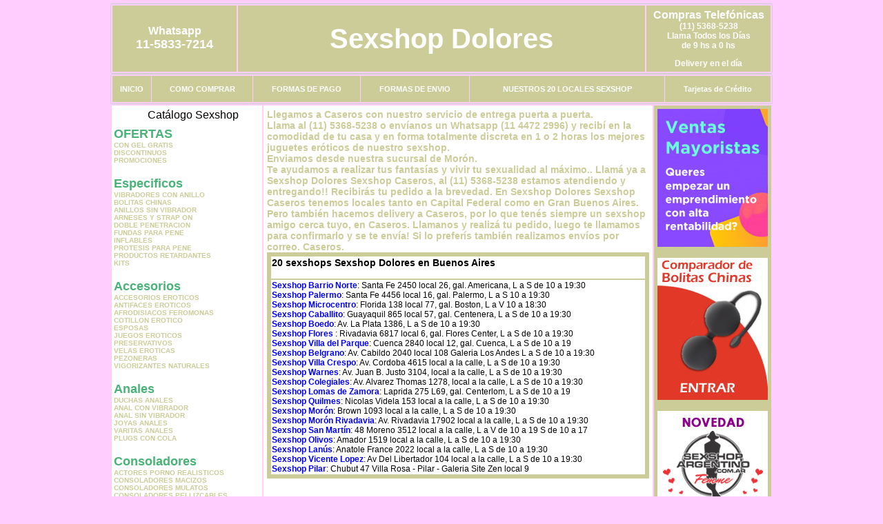

--- FILE ---
content_type: text/html; charset=UTF-8
request_url: http://sexshopdolores.com.ar/Caseros.php
body_size: 95062
content:
<html xmlns="http://www.w3.org/1999/xhtml" xml:lang="es" >
<head>
<meta http-equiv="Expires" content="2023-10-06 17:01:06 GMT">
<meta charset="utf-8">
<Title>Sexshop Caseros - Llamanos (11) 5368-5238 - Visitanos: Brown 1093 Sexshop Dolores</title>
<META NAME="description" CONTENT="Sex shop Caseros - delivery desde 1 hora desde nuestra sucursal de Moron - Brown. +3000 productos y 18 Sucursales. Te ayudamos a concretar tu fantasía. Brown 1093 Sexshop Dolores. Sexshop Sexshop Dolores">
<META NAME="keywords" CONTENT="Sexshop Dolores, Sex shop Caseros, delivery, envios al interior, sexshop, sexshop capital federal, sexhop Moron - Brown, juguetes eroticos, vibrador, consolador, bolitas chinas, vigorizantes, sexualidad, lenceria erotica, medias de red, disfraces erotico">
<meta http-equiv="Content-Language" content="es-AR" />
<meta name="author" content="http://www.sexshopdolores.com.ar">
<meta name="copyright" content="Sexshop Dolores">
<meta name="revisit-after" content="10 days">
<meta name="distribution" content="global">
<meta name="rating" content="general">
<meta content="INDEX, FOLLOW" name="ROBOTS">
<link href="_Sexshop_Dolores.css" rel="stylesheet" type="text/css">
<script language="JavaScript" type="text/JavaScript">
<!--
function MM_findObj(n, d) { //v4.01
  var p,i,x;  if(!d) d=document; if((p=n.indexOf("?"))>0&&parent.frames.length) {
    d=parent.frames[n.substring(p+1)].document; n=n.substring(0,p);}
  if(!(x=d[n])&&d.all) x=d.all[n]; for (i=0;!x&&i<d.forms.length;i++) x=d.forms[i][n];
  for(i=0;!x&&d.layers&&i<d.layers.length;i++) x=MM_findObj(n,d.layers[i].document);
  if(!x && d.getElementById) x=d.getElementById(n); return x;
}
function MM_showHideLayers() { //v6.0
  var i,p,v,obj,args=MM_showHideLayers.arguments;
  for (i=0; i<(args.length-2); i+=3) if ((obj=MM_findObj(args[i]))!=null) { v=args[i+2];
    if (obj.style) { obj=obj.style; v=(v=='show')?'visible':(v=='hide')?'hidden':v; }
    obj.visibility=v; }
}
//-->
</script>
<script language="JavaScript" type="text/JavaScript">
<!--
function MM_reloadPage(init) {  //reloads the window if Nav4 resized
  if (init==true) with (navigator) {if ((appName=="Netscape")&&(parseInt(appVersion)==4)) {
    document.MM_pgW=innerWidth; document.MM_pgH=innerHeight; onresize=MM_reloadPage; }}
  else if (innerWidth!=document.MM_pgW || innerHeight!=document.MM_pgH) location.reload();
}
MM_reloadPage(true);

function MM_preloadImages() { //v3.0
  var d=document; if(d.images){ if(!d.MM_p) d.MM_p=new Array();
    var i,j=d.MM_p.length,a=MM_preloadImages.arguments; for(i=0; i<a.length; i++)
    if (a[i].indexOf("#")!=0){ d.MM_p[j]=new Image; d.MM_p[j++].src=a[i];}}
}
//-->
</script>

<meta name="google-site-verification" content="Co4LBTm-CXncjAyFmqqye_gUP6DDch7PqAlOHgnRUY4" />
</head>
<body>
<div style="width: 100%; background-color: #800000; height: 100px; color: #ffffff; text-align: center; font-size: 20px; padding-top: 15px; display: none;" id="DivMensajePopUp">
	<div style="position: absolute; right: 20px;"><a href="#" onclick="$('#DivMensajePopUp').fadeOut(1000);" style="color: #ffffff;">X</a></div>
</div>
<table width="960"  border="0" align="center" cellpadding="5" cellspacing="2" class="redondeado"><tr>
 <td width="170" align="center" bgcolor="#CCCC99" class="Sexshop_Dolores_estilo_04"><span class="Sexshop_Dolores_estilo_02">Whatsapp</span><br><font size="4">11-5833-7214</font></td>
 <td align="center" bgcolor="#CCCC99" class="Sexshop_Dolores_estilo_05"><a href="http://www.sexshopdolores.com.ar" class="Sexshop_Dolores_estilo_05" title="Sexshop Dolores">Sexshop Dolores</a></td>
 <td width="170" align="center" bgcolor="#CCCC99" class="Sexshop_Dolores_estilo_04"><b><span class="Sexshop_Dolores_estilo_02">Compras Telef&oacute;nicas<br>
	</span></b>(11) 5368-5238<br>
	Llama Todos los Días<br>
	de 9 hs a 0 hs<p>Delivery en el día</td></tr>
</table>
<table width="960"  border="0" align="center" cellpadding="0" cellspacing="1" class="redondeado"><tr>
 <td valign="top">
  <table width="100%"  border="0" cellpadding="2" cellspacing="1" height=40><tr>
   <td align="center" bgcolor="#CCCC99" class="Sexshop_Dolores_estilo_06"><a href="index.php" class="Sexshop_Dolores_estilo_01">INICIO</a></td>
   <td align="center" bgcolor="#CCCC99" class="Sexshop_Dolores_estilo_06"><a href="index.php?page=comprar" class="Sexshop_Dolores_estilo_01">COMO COMPRAR</a></td>
   <td align="center" bgcolor="#CCCC99" class="Sexshop_Dolores_estilo_06"><a href="index.php?page=pago" class="Sexshop_Dolores_estilo_01">FORMAS DE PAGO</a></td>
   <td align="center" bgcolor="#CCCC99" class="Sexshop_Dolores_estilo_06"><a href="index.php?page=envio" class="Sexshop_Dolores_estilo_01">FORMAS DE ENVIO</a></td>
   <td align="center" bgcolor="#CCCC99" class="Sexshop_Dolores_estilo_06"><a href="index.php?page=sexshops" class="Sexshop_Dolores_estilo_01">NUESTROS 20 LOCALES SEXSHOP</a></td>
   <td align="center" bgcolor="#CCCC99" class="Sexshop_Dolores_estilo_06"><a href="Sexshop_Dolores_tarjetas_de_credito.php" class="Sexshop_Dolores_estilo_01">Tarjetas de Cr&eacute;dito</a></td></tr>
  </table>
 </td></tr>
</table><table width="960"  border="0" align="center" cellpadding="0" cellspacing="2"><tr>
 <td width="200" align="center" valign="top" bgcolor="#FFFFFF">
<table width="160" border="0" align="center" cellpadding="5" cellspacing="0"><tr>
  </tr><tr>
 <td colspan="2" align="center"><p align="right">Cat&aacute;logo Sexshop</p></td></tr>
</table>
<script type="text/javascript" src="ClickShowHideMenu.js"></script>
<link href="_Sexshop_Dolores.css" rel="stylesheet" type="text/css">
<table width="160" align="center"><tr>
 <td>
  <table width="180" cellspacing="0" cellpadding="0" id="click-menu2" class="click-menu">
<font color=#48B376 size=4 face=Arial><b>OFERTAS</b></font><br><a href="index.php?page=prods&categ=OFERTAS&subcateg=CON GEL GRATIS&categid=284" class=LinkBarra><b>CON GEL GRATIS</b></a><br>
<a href="index.php?page=prods&categ=OFERTAS&subcateg=DISCONTINUOS&categid=260" class=LinkBarra><b>DISCONTINUOS</b></a><br>
<a href="index.php?page=prods&categ=OFERTAS&subcateg=PROMOCIONES&categid=261" class=LinkBarra><b>PROMOCIONES</b></a><br>
<br><font color=#48B376 size=4 face=Arial><b>Especificos</b></font><br><a href="index.php?page=prods&categ=Especificos&subcateg=VIBRADORES CON ANILLO&categid=106" class=LinkBarra><b>VIBRADORES CON ANILLO</b></a><br>
<a href="index.php?page=prods&categ=Especificos&subcateg=BOLITAS CHINAS&categid=108" class=LinkBarra><b>BOLITAS CHINAS</b></a><br>
<a href="index.php?page=prods&categ=Especificos&subcateg=ANILLOS SIN VIBRADOR&categid=105" class=LinkBarra><b>ANILLOS SIN VIBRADOR</b></a><br>
<a href="index.php?page=prods&categ=Especificos&subcateg=ARNESES Y STRAP ON&categid=107" class=LinkBarra><b>ARNESES Y STRAP ON</b></a><br>
<a href="index.php?page=prods&categ=Especificos&subcateg=DOBLE PENETRACION&categid=149" class=LinkBarra><b>DOBLE PENETRACION</b></a><br>
<a href="index.php?page=prods&categ=Especificos&subcateg=FUNDAS PARA PENE&categid=122" class=LinkBarra><b>FUNDAS PARA PENE</b></a><br>
<a href="index.php?page=prods&categ=Especificos&subcateg=INFLABLES&categid=235" class=LinkBarra><b>INFLABLES</b></a><br>
<a href="index.php?page=prods&categ=Especificos&subcateg=PROTESIS PARA PENE&categid=150" class=LinkBarra><b>PROTESIS PARA PENE</b></a><br>
<a href="index.php?page=prods&categ=Especificos&subcateg=PRODUCTOS RETARDANTES&categid=264" class=LinkBarra><b>PRODUCTOS RETARDANTES</b></a><br>
<a href="index.php?page=prods&categ=Especificos&subcateg=KITS&categid=227" class=LinkBarra><b>KITS</b></a><br>
<br><font color=#48B376 size=4 face=Arial><b>Accesorios</b></font><br><a href="index.php?page=prods&categ=Accesorios&subcateg=ACCESORIOS EROTICOS&categid=103" class=LinkBarra><b>ACCESORIOS EROTICOS</b></a><br>
<a href="index.php?page=prods&categ=Accesorios&subcateg=ANTIFACES EROTICOS&categid=278" class=LinkBarra><b>ANTIFACES EROTICOS</b></a><br>
<a href="index.php?page=prods&categ=Accesorios&subcateg=AFRODISIACOS FEROMONAS&categid=104" class=LinkBarra><b>AFRODISIACOS FEROMONAS</b></a><br>
<a href="index.php?page=prods&categ=Accesorios&subcateg=COTILLON EROTICO&categid=121" class=LinkBarra><b>COTILLON EROTICO</b></a><br>
<a href="index.php?page=prods&categ=Accesorios&subcateg=ESPOSAS&categid=236" class=LinkBarra><b>ESPOSAS</b></a><br>
<a href="index.php?page=prods&categ=Accesorios&subcateg=JUEGOS EROTICOS&categid=117" class=LinkBarra><b>JUEGOS EROTICOS</b></a><br>
<a href="index.php?page=prods&categ=Accesorios&subcateg=PRESERVATIVOS&categid=119" class=LinkBarra><b>PRESERVATIVOS</b></a><br>
<a href="index.php?page=prods&categ=Accesorios&subcateg=VELAS EROTICAS&categid=120" class=LinkBarra><b>VELAS EROTICAS</b></a><br>
<a href="index.php?page=prods&categ=Accesorios&subcateg=PEZONERAS&categid=286" class=LinkBarra><b>PEZONERAS</b></a><br>
<a href="index.php?page=prods&categ=Accesorios&subcateg=VIGORIZANTES NATURALES&categid=102" class=LinkBarra><b>VIGORIZANTES NATURALES</b></a><br>
<br><font color=#48B376 size=4 face=Arial><b>Anales</b></font><br><a href="index.php?page=prods&categ=Anales&subcateg=DUCHAS ANALES&categid=272" class=LinkBarra><b>DUCHAS ANALES</b></a><br>
<a href="index.php?page=prods&categ=Anales&subcateg=ANAL CON VIBRADOR&categid=230" class=LinkBarra><b>ANAL CON VIBRADOR</b></a><br>
<a href="index.php?page=prods&categ=Anales&subcateg=ANAL SIN VIBRADOR&categid=231" class=LinkBarra><b>ANAL SIN VIBRADOR</b></a><br>
<a href="index.php?page=prods&categ=Anales&subcateg=JOYAS ANALES&categid=237" class=LinkBarra><b>JOYAS ANALES</b></a><br>
<a href="index.php?page=prods&categ=Anales&subcateg=VARITAS ANALES&categid=232" class=LinkBarra><b>VARITAS ANALES</b></a><br>
<a href="index.php?page=prods&categ=Anales&subcateg=PLUGS CON COLA&categid=281" class=LinkBarra><b>PLUGS CON COLA</b></a><br>
<br><font color=#48B376 size=4 face=Arial><b>Consoladores</b></font><br><a href="index.php?page=prods&categ=Consoladores&subcateg=ACTORES PORNO REALISTICOS&categid=137" class=LinkBarra><b>ACTORES PORNO REALISTICOS</b></a><br>
<a href="index.php?page=prods&categ=Consoladores&subcateg=CONSOLADORES MACIZOS&categid=139" class=LinkBarra><b>CONSOLADORES MACIZOS</b></a><br>
<a href="index.php?page=prods&categ=Consoladores&subcateg=CONSOLADORES MULATOS&categid=141" class=LinkBarra><b>CONSOLADORES MULATOS</b></a><br>
<a href="index.php?page=prods&categ=Consoladores&subcateg=CONSOLADORES PELLIZCABLES&categid=142" class=LinkBarra><b>CONSOLADORES PELLIZCABLES</b></a><br>
<a href="index.php?page=prods&categ=Consoladores&subcateg=CONSOLADORES REALISTICOS&categid=145" class=LinkBarra><b>CONSOLADORES REALISTICOS</b></a><br>
<a href="index.php?page=prods&categ=Consoladores&subcateg=CONSOLADORES SOPAPA JELLY&categid=143" class=LinkBarra><b>CONSOLADORES SOPAPA JELLY</b></a><br>
<a href="index.php?page=prods&categ=Consoladores&subcateg=CONSOLADORES SOPAPA PIEL&categid=144" class=LinkBarra><b>CONSOLADORES SOPAPA PIEL</b></a><br>
<a href="index.php?page=prods&categ=Consoladores&subcateg=MONSTER&categid=289" class=LinkBarra><b>MONSTER</b></a><br>
<br><font color=#48B376 size=4 face=Arial><b>Vibradores</b></font><br><a href="index.php?page=prods&categ=Vibradores&subcateg=VIBRADORES INALÁMBRICOS BLUETOOTH&categid=276" class=LinkBarra><b>VIBRADORES INALÁMBRICOS BLUETOOTH</b></a><br>
<a href="index.php?page=prods&categ=Vibradores&subcateg=VIBRADORES PARA PAREJAS&categid=269" class=LinkBarra><b>VIBRADORES PARA PAREJAS</b></a><br>
<a href="index.php?page=prods&categ=Vibradores&subcateg=ANILLOS CON VIBRADOR&categid=151" class=LinkBarra><b>ANILLOS CON VIBRADOR</b></a><br>
<a href="index.php?page=prods&categ=Vibradores&subcateg=VIBRADORES CON ESTIMULACION&categid=222" class=LinkBarra><b>VIBRADORES CON ESTIMULACION</b></a><br>
<a href="index.php?page=prods&categ=Vibradores&subcateg=VIBRADORES CYBER SKIN&categid=152" class=LinkBarra><b>VIBRADORES CYBER SKIN</b></a><br>
<a href="index.php?page=prods&categ=Vibradores&subcateg=VIBRADORES FUNNY&categid=154" class=LinkBarra><b>VIBRADORES FUNNY</b></a><br>
<a href="index.php?page=prods&categ=Vibradores&subcateg=VIBRADORES JELLY&categid=155" class=LinkBarra><b>VIBRADORES JELLY</b></a><br>
<a href="index.php?page=prods&categ=Vibradores&subcateg=VIBRADORES PIEL&categid=159" class=LinkBarra><b>VIBRADORES PIEL</b></a><br>
<a href="index.php?page=prods&categ=Vibradores&subcateg=VIBRADORES INALAMBRICOS&categid=224" class=LinkBarra><b>VIBRADORES INALAMBRICOS</b></a><br>
<a href="index.php?page=prods&categ=Vibradores&subcateg=VIBRADORES PREMIUM&categid=156" class=LinkBarra><b>VIBRADORES PREMIUM</b></a><br>
<a href="index.php?page=prods&categ=Vibradores&subcateg=VIBRADORES RIGIDOS&categid=140" class=LinkBarra><b>VIBRADORES RIGIDOS</b></a><br>
<a href="index.php?page=prods&categ=Vibradores&subcateg=VIBRADORES PROSTATICOS&categid=148" class=LinkBarra><b>VIBRADORES PROSTATICOS</b></a><br>
<a href="index.php?page=prods&categ=Vibradores&subcateg=VIBRADORES MICROFONO&categid=290" class=LinkBarra><b>VIBRADORES MICROFONO</b></a><br>
<a href="index.php?page=prods&categ=Vibradores&subcateg=VIBRADORES REALISTICOS&categid=157" class=LinkBarra><b>VIBRADORES REALISTICOS</b></a><br>
<a href="index.php?page=prods&categ=Vibradores&subcateg=VIBRADORES ROTATIVOS&categid=158" class=LinkBarra><b>VIBRADORES ROTATIVOS</b></a><br>
<a href="index.php?page=prods&categ=Vibradores&subcateg=VIBRADORES CON SOPAPA&categid=266" class=LinkBarra><b>VIBRADORES CON SOPAPA</b></a><br>
<a href="index.php?page=prods&categ=Vibradores&subcateg=VIBRADORES USB RECARGABLES&categid=124" class=LinkBarra><b>VIBRADORES USB RECARGABLES</b></a><br>
<br><font color=#48B376 size=4 face=Arial><b>Estimuladores</b></font><br><a href="index.php?page=prods&categ=Estimuladores&subcateg=ESTIMULADORES CON APP&categid=282" class=LinkBarra><b>ESTIMULADORES CON APP</b></a><br>
<a href="index.php?page=prods&categ=Estimuladores&subcateg=BALAS VIBRADORAS&categid=223" class=LinkBarra><b>BALAS VIBRADORAS</b></a><br>
<a href="index.php?page=prods&categ=Estimuladores&subcateg=SUCCIONADORES&categid=255" class=LinkBarra><b>SUCCIONADORES</b></a><br>
<a href="index.php?page=prods&categ=Estimuladores&subcateg=ESTIMULADORES DE CLITORIS&categid=229" class=LinkBarra><b>ESTIMULADORES DE CLITORIS</b></a><br>
<a href="index.php?page=prods&categ=Estimuladores&subcateg=ESTIMULADORES ESPECIALES&categid=226" class=LinkBarra><b>ESTIMULADORES ESPECIALES</b></a><br>
<a href="index.php?page=prods&categ=Estimuladores&subcateg=ESTIMULADORES DE VIDRIO&categid=147" class=LinkBarra><b>ESTIMULADORES DE VIDRIO</b></a><br>
<a href="index.php?page=prods&categ=Estimuladores&subcateg=ESTIMULADORES FEMENINOS&categid=109" class=LinkBarra><b>ESTIMULADORES FEMENINOS</b></a><br>
<a href="index.php?page=prods&categ=Estimuladores&subcateg=ESTIMULADORES MASCULINOS&categid=110" class=LinkBarra><b>ESTIMULADORES MASCULINOS</b></a><br>
<a href="index.php?page=prods&categ=Estimuladores&subcateg=ESTIMULADORES PROSTATICOS&categid=219" class=LinkBarra><b>ESTIMULADORES PROSTATICOS</b></a><br>
<a href="index.php?page=prods&categ=Estimuladores&subcateg=ESTIMULADORES PUNTO G&categid=220" class=LinkBarra><b>ESTIMULADORES PUNTO G</b></a><br>
<a href="index.php?page=prods&categ=Estimuladores&subcateg=DE METAL&categid=288" class=LinkBarra><b>DE METAL</b></a><br>
<a href="index.php?page=prods&categ=Estimuladores&subcateg=MUÑECAS INFLABLES Y VAGINAS&categid=123" class=LinkBarra><b>MUÑECAS INFLABLES Y VAGINAS</b></a><br>
<br><font color=#48B376 size=4 face=Arial><b>Aceites y lubricantes</b></font><br><a href="index.php?page=prods&categ=Aceites y lubricantes&subcateg=ACEITES Y GELES MASAJES&categid=126" class=LinkBarra><b>ACEITES Y GELES MASAJES</b></a><br>
<a href="index.php?page=prods&categ=Aceites y lubricantes&subcateg=LIMPIADOR DE PRODUCTOS&categid=133" class=LinkBarra><b>LIMPIADOR DE PRODUCTOS</b></a><br>
<a href="index.php?page=prods&categ=Aceites y lubricantes&subcateg=LUBRICANTES ANALES&categid=127" class=LinkBarra><b>LUBRICANTES ANALES</b></a><br>
<a href="index.php?page=prods&categ=Aceites y lubricantes&subcateg=LUBRICANTES AROMATIZADOS&categid=128" class=LinkBarra><b>LUBRICANTES AROMATIZADOS</b></a><br>
<a href="index.php?page=prods&categ=Aceites y lubricantes&subcateg=LUBRICANTES ESTIMULANTES&categid=130" class=LinkBarra><b>LUBRICANTES ESTIMULANTES</b></a><br>
<a href="index.php?page=prods&categ=Aceites y lubricantes&subcateg=LUBRICANTES FRIO - CALOR&categid=129" class=LinkBarra><b>LUBRICANTES FRIO - CALOR</b></a><br>
<a href="index.php?page=prods&categ=Aceites y lubricantes&subcateg=LUBRICANTES NEUTROS&categid=131" class=LinkBarra><b>LUBRICANTES NEUTROS</b></a><br>
<a href="index.php?page=prods&categ=Aceites y lubricantes&subcateg=LUBRICANTES KYL&categid=136" class=LinkBarra><b>LUBRICANTES KYL</b></a><br>
<a href="index.php?page=prods&categ=Aceites y lubricantes&subcateg=FLY NIGHT&categid=254" class=LinkBarra><b>FLY NIGHT</b></a><br>
<a href="index.php?page=prods&categ=Aceites y lubricantes&subcateg=REAL SKYN&categid=271" class=LinkBarra><b>REAL SKYN</b></a><br>
<a href="index.php?page=prods&categ=Aceites y lubricantes&subcateg=LUBRICANTES MISS V&categid=134" class=LinkBarra><b>LUBRICANTES MISS V</b></a><br>
<a href="index.php?page=prods&categ=Aceites y lubricantes&subcateg=LUBRICANTES SABORIZADOS&categid=132" class=LinkBarra><b>LUBRICANTES SABORIZADOS</b></a><br>
<a href="index.php?page=prods&categ=Aceites y lubricantes&subcateg=PERFUMES&categid=283" class=LinkBarra><b>PERFUMES</b></a><br>
<a href="index.php?page=prods&categ=Aceites y lubricantes&subcateg=LUBRICANTES SEXITIVE&categid=228" class=LinkBarra><b>LUBRICANTES SEXITIVE</b></a><br>
<a href="index.php?page=prods&categ=Aceites y lubricantes&subcateg=LUBRICANTES SEXTUAL&categid=273" class=LinkBarra><b>LUBRICANTES SEXTUAL</b></a><br>
<br><font color=#48B376 size=4 face=Arial><b>Lencería femenina</b></font><br><a href="index.php?page=prods&categ=Lencería femenina&subcateg=ACCESORIOS DE LENCERIA&categid=221" class=LinkBarra><b>ACCESORIOS DE LENCERIA</b></a><br>
<a href="index.php?page=prods&categ=Lencería femenina&subcateg=ARNESES Y LIGUEROS&categid=277" class=LinkBarra><b>ARNESES Y LIGUEROS</b></a><br>
<a href="index.php?page=prods&categ=Lencería femenina&subcateg=BABY DOLLS EROTICOS&categid=161" class=LinkBarra><b>BABY DOLLS EROTICOS</b></a><br>
<a href="index.php?page=prods&categ=Lencería femenina&subcateg=BODYS EROTICOS&categid=163" class=LinkBarra><b>BODYS EROTICOS</b></a><br>
<a href="index.php?page=prods&categ=Lencería femenina&subcateg=CATSUITS EROTICOS&categid=164" class=LinkBarra><b>CATSUITS EROTICOS</b></a><br>
<a href="index.php?page=prods&categ=Lencería femenina&subcateg=CONJUNTOS EROTICOS&categid=165" class=LinkBarra><b>CONJUNTOS EROTICOS</b></a><br>
<a href="index.php?page=prods&categ=Lencería femenina&subcateg=CORSETS EROTICOS&categid=166" class=LinkBarra><b>CORSETS EROTICOS</b></a><br>
<a href="index.php?page=prods&categ=Lencería femenina&subcateg=DISFRACES EROTICOS&categid=168" class=LinkBarra><b>DISFRACES EROTICOS</b></a><br>
<a href="index.php?page=prods&categ=Lencería femenina&subcateg=LENCERIA XL&categid=175" class=LinkBarra><b>LENCERIA XL</b></a><br>
<a href="index.php?page=prods&categ=Lencería femenina&subcateg=MEDIAS EROTICAS&categid=169" class=LinkBarra><b>MEDIAS EROTICAS</b></a><br>
<a href="index.php?page=prods&categ=Lencería femenina&subcateg=PORTALIGAS EROTICOS&categid=170" class=LinkBarra><b>PORTALIGAS EROTICOS</b></a><br>
<a href="index.php?page=prods&categ=Lencería femenina&subcateg=REMERAS Y MINIFALDAS EROTICAS&categid=171" class=LinkBarra><b>REMERAS Y MINIFALDAS EROTICAS</b></a><br>
<a href="index.php?page=prods&categ=Lencería femenina&subcateg=ROPA EN VINILO&categid=262" class=LinkBarra><b>ROPA EN VINILO</b></a><br>
<a href="index.php?page=prods&categ=Lencería femenina&subcateg=ROPA EN TELA DE RED&categid=263" class=LinkBarra><b>ROPA EN TELA DE RED</b></a><br>
<a href="index.php?page=prods&categ=Lencería femenina&subcateg=TANGAS EROTICAS&categid=172" class=LinkBarra><b>TANGAS EROTICAS</b></a><br>
<a href="index.php?page=prods&categ=Lencería femenina&subcateg=TANGAS PREMIUM&categid=173" class=LinkBarra><b>TANGAS PREMIUM</b></a><br>
<a href="index.php?page=prods&categ=Lencería femenina&subcateg=TANGAS FUNNY&categid=274" class=LinkBarra><b>TANGAS FUNNY</b></a><br>
<a href="index.php?page=prods&categ=Lencería femenina&subcateg=VESTIDOS EROTICOS&categid=174" class=LinkBarra><b>VESTIDOS EROTICOS</b></a><br>
<br><font color=#48B376 size=4 face=Arial><b>Lencería masculina</b></font><br><a href="index.php?page=prods&categ=Lencería masculina&subcateg=BODYS Y REMERAS&categid=270" class=LinkBarra><b>BODYS Y REMERAS</b></a><br>
<a href="index.php?page=prods&categ=Lencería masculina&subcateg=BOXERS EROTICOS HOMBRE&categid=177" class=LinkBarra><b>BOXERS EROTICOS HOMBRE</b></a><br>
<a href="index.php?page=prods&categ=Lencería masculina&subcateg=DISFRACES MASCULINOS&categid=179" class=LinkBarra><b>DISFRACES MASCULINOS</b></a><br>
<a href="index.php?page=prods&categ=Lencería masculina&subcateg=LENCERIA MASCULINA&categid=176" class=LinkBarra><b>LENCERIA MASCULINA</b></a><br>
<a href="index.php?page=prods&categ=Lencería masculina&subcateg=SUSPENSORES HOMBRE&categid=178" class=LinkBarra><b>SUSPENSORES HOMBRE</b></a><br>
<br><font color=#48B376 size=4 face=Arial><b>Cueros eróticos</b></font><br><a href="index.php?page=prods&categ=Cueros eróticos&subcateg=ACCESORIOS DE CUERO&categid=180" class=LinkBarra><b>ACCESORIOS DE CUERO</b></a><br>
<a href="index.php?page=prods&categ=Cueros eróticos&subcateg=CONJUNTOS DE CUERO&categid=181" class=LinkBarra><b>CONJUNTOS DE CUERO</b></a><br>
<a href="index.php?page=prods&categ=Cueros eróticos&subcateg=ESPOSAS DE CUERO&categid=182" class=LinkBarra><b>ESPOSAS DE CUERO</b></a><br>
<a href="index.php?page=prods&categ=Cueros eróticos&subcateg=INMOVILIZADORES SADO&categid=183" class=LinkBarra><b>INMOVILIZADORES SADO</b></a><br>
<a href="index.php?page=prods&categ=Cueros eróticos&subcateg=LATIGOS SADO&categid=184" class=LinkBarra><b>LATIGOS SADO</b></a><br>
<a href="index.php?page=prods&categ=Cueros eróticos&subcateg=LINEA BLANCA&categid=186" class=LinkBarra><b>LINEA BLANCA</b></a><br>
<a href="index.php?page=prods&categ=Cueros eróticos&subcateg=LINEA PELUCHE&categid=188" class=LinkBarra><b>LINEA PELUCHE</b></a><br>
<a href="index.php?page=prods&categ=Cueros eróticos&subcateg=MASCARAS DE CUERO&categid=185" class=LinkBarra><b>MASCARAS DE CUERO</b></a><br>
<br><font color=#48B376 size=4 face=Arial><b>Marcas Importadas</b></font><br><a href="index.php?page=prods&categ=Marcas Importadas&subcateg=ADRIEN LASTIC&categid=240" class=LinkBarra><b>ADRIEN LASTIC</b></a><br>
<a href="index.php?page=prods&categ=Marcas Importadas&subcateg=ALIVE&categid=241" class=LinkBarra><b>ALIVE</b></a><br>
<a href="index.php?page=prods&categ=Marcas Importadas&subcateg=BLUSH&categid=242" class=LinkBarra><b>BLUSH</b></a><br>
<a href="index.php?page=prods&categ=Marcas Importadas&subcateg=BSWISH&categid=243" class=LinkBarra><b>BSWISH</b></a><br>
<a href="index.php?page=prods&categ=Marcas Importadas&subcateg=CALIFORNIA EXOTIC&categid=244" class=LinkBarra><b>CALIFORNIA EXOTIC</b></a><br>
<a href="index.php?page=prods&categ=Marcas Importadas&subcateg=NS NOVELTIES&categid=249" class=LinkBarra><b>NS NOVELTIES</b></a><br>
<a href="index.php?page=prods&categ=Marcas Importadas&subcateg=PIPEDREAM&categid=250" class=LinkBarra><b>PIPEDREAM</b></a><br>
<a href="index.php?page=prods&categ=Marcas Importadas&subcateg=PRETTY LOVE&categid=251" class=LinkBarra><b>PRETTY LOVE</b></a><br>
<a href="index.php?page=prods&categ=Marcas Importadas&subcateg=SATISFYER&categid=252" class=LinkBarra><b>SATISFYER</b></a><br>
<a href="index.php?page=prods&categ=Marcas Importadas&subcateg=SHOTS&categid=279" class=LinkBarra><b>SHOTS</b></a><br>
<a href="index.php?page=prods&categ=Marcas Importadas&subcateg=SEXY & FUNNY&categid=280" class=LinkBarra><b>SEXY & FUNNY</b></a><br>
<a href="index.php?page=prods&categ=Marcas Importadas&subcateg=HARD STEEL&categid=285" class=LinkBarra><b>HARD STEEL</b></a><br>
<br><font color=#48B376 size=4 face=Arial><b>Películas eróticas</b></font><br><a href="index.php?page=prods&categ=Películas eróticas&subcateg=DVD ANAL&categid=189" class=LinkBarra><b>DVD ANAL</b></a><br>
<a href="index.php?page=prods&categ=Películas eróticas&subcateg=DVD ARGENTINAS&categid=202" class=LinkBarra><b>DVD ARGENTINAS</b></a><br>
<a href="index.php?page=prods&categ=Películas eróticas&subcateg=DVD BRASILERAS&categid=203" class=LinkBarra><b>DVD BRASILERAS</b></a><br>
<a href="index.php?page=prods&categ=Películas eróticas&subcateg=DVD EXOTICAS&categid=192" class=LinkBarra><b>DVD EXOTICAS</b></a><br>
<a href="index.php?page=prods&categ=Películas eróticas&subcateg=DVD FETICHE SADO&categid=195" class=LinkBarra><b>DVD FETICHE SADO</b></a><br>
<a href="index.php?page=prods&categ=Películas eróticas&subcateg=DVD GANG BANG&categid=196" class=LinkBarra><b>DVD GANG BANG</b></a><br>
<a href="index.php?page=prods&categ=Películas eróticas&subcateg=DVD GAY&categid=197" class=LinkBarra><b>DVD GAY</b></a><br>
<a href="index.php?page=prods&categ=Películas eróticas&subcateg=DVD HETEROSEXUALES&categid=198" class=LinkBarra><b>DVD HETEROSEXUALES</b></a><br>
<a href="index.php?page=prods&categ=Películas eróticas&subcateg=DVD INTERRACIALES&categid=213" class=LinkBarra><b>DVD INTERRACIALES</b></a><br>
<a href="index.php?page=prods&categ=Películas eróticas&subcateg=DVD LESBIANAS&categid=199" class=LinkBarra><b>DVD LESBIANAS</b></a><br>
<a href="index.php?page=prods&categ=Películas eróticas&subcateg=DVD ROCCO SIFREDI&categid=218" class=LinkBarra><b>DVD ROCCO SIFREDI</b></a><br>
<a href="index.php?page=prods&categ=Películas eróticas&subcateg=DVD CLASICAS&categid=214" class=LinkBarra><b>DVD CLASICAS</b></a><br>
<a href="index.php?page=prods&categ=Películas eróticas&subcateg=DVD SUECAS&categid=206" class=LinkBarra><b>DVD SUECAS</b></a><br>
<a href="index.php?page=prods&categ=Películas eróticas&subcateg=DVD TRAVESTIS&categid=201" class=LinkBarra><b>DVD TRAVESTIS</b></a><br>
  </table>
 </td></tr>
</table>
<script type="text/javascript">
var clickMenu2 = new ClickShowHideMenu("click-menu2");
clickMenu2.init();
</script><table width="160" border="0" cellpadding="5" cellspacing="0"><tr>
 <td align="center" bgcolor="#CCCC99"><a href="http://www.sexshopdolores.com.ar/index.php?page=prods&amp;categ=Lenceria Erotica Femenina&amp;subcateg=Disfraces eroticos&categid=168"><img src="imagenes/Sexshop_Dolores_banner_disfraces_eroticos.gif" alt="Sexshop Dolores Disfraces Eroticos" width="160" height="140" border="0" /></a></td></tr><tr>
 <td align="center" bgcolor="#CCCC99"><a href="index.php?page=envio"><img src="imagenes/Sexshop_Dolores_correo_01.jpg" alt="sexshop" width="160" height="70" border="0" /></a></td></tr><tr>
 <td align="center" bgcolor="#CCCC99"><a href="delivery_caba_gba.php"><img src="imagenes/Sexshop_Dolores_envios_160x140_01.gif" alt="delivery sex shop" width="160" height="100" border="0" /></a></td></tr><tr>
 <td align="center" bgcolor="#CCCC99"><a href="http://www.sexshopdolores.com.ar/index.php?page=prods&categ=Consoladores y Vibradores&subcateg=Consoladores Pellizcables&categid=142"><img src="imagenes/Sexshop_Dolores_banner_consoladores_pellizcables.jpg" alt="Sexshop Dolores Consoladores Pellizcables y Realisticos" width="160" height="140" border="0" /></a></td></tr><tr>
 <td align="center" bgcolor="#CCCC99"><a href="Sexshop_Dolores_tarjetas_de_credito.php">
	<img src="imagenes/Sexshop_Dolores_tarjetas_12.jpg" alt="Sexshop Tarjetas de Credito" width="160" height="100" border="0" /></a></td></tr>
	<tr>
 <td align="center" bgcolor="#CCCC99"><a href="http://www.sexshopdolores.com.ar/index.php?page=prods&amp;categ=Productos Sexshop&amp;subcateg=Estimuladores ellos&categid=110"><img src="imagenes/Sexshop_Dolores_banner_estimuladores_masculinos.gif" alt="Sexshop Dolores Vibradores Estimulacion Masculina" width="160" height="140" border="0" /></a></td></tr>
</table><div align="center">
	<table width="160" border="0" cellpadding="5" cellspacing="0" bgcolor="#CCCC99"><tr>
 <td align="center"><a href="index.php?page=envio"><img src="imagenes/Sexshop_Dolores_correo_01.jpg" alt="Productos de Sexshop por Correo Argentino" width="160" height="70" border="0" /></a></td></tr><tr>
 <td align="center"><a href="index.php?page=pago"><img src="imagenes/Sexshop_Dolores_envios_160x140_01.gif" alt="Delivery sex shop" width="160" height="100" border="0" /></a></td></tr>
		<tr>
 <td align="center">
<h2 align="center">SEXSHOP<br /><font size="4">Productos Er&oacute;ticos disfrut&aacute; con tu pareja lo mejor del Sex Shop</font></h2></td></tr>
</table>
</div> </td>
 <td align="center" bgcolor="#FFFFFF" valign=top>
  <table width="100%"  border="0" cellspacing="0" cellpadding="5"><tr>
   <td>
    <p class="info-barrio-sexshop-sex-shop-sexshops-sex-shops">
     Llegamos a  Caseros con nuestro servicio de entrega puerta a puerta. <br>Llama al (11) 5368-5238 o env&iacute;anos un Whatsapp (11 4472 2996) y recib&iacute; en la comodidad de tu casa y en forma totalmente discreta en 1 o 2 horas los mejores juguetes er&oacute;ticos de nuestro sexshop.<br> Enviamos desde nuestra sucursal de Mor&oacute;n.<br> Te ayudamos a realizar tus fantas&iacute;as y vivir tu sexualidad al m&aacute;ximo.. Llam&aacute; ya a Sexshop Dolores Sexshop <strong>Caseros</strong>, al (11) 5368-5238 estamos atendiendo y entregando!! Recibir&aacute;s tu pedido a la brevedad.
     En Sexshop Dolores Sexshop <strong>Caseros</strong> tenemos locales tanto en Capital Federal como en Gran Buenos Aires.
     Pero tambi&eacute;n hacemos delivery a <strong>Caseros</strong>, por lo que ten&eacute;s siempre un sexshop amigo cerca tuyo, en <strong>Caseros</strong>.
     Llamanos y realiz&aacute; tu pedido, luego te llamamos para confirmarlo y se te env&iacute;a! Si lo prefer&iacute;s tambi&eacute;n realizamos env&iacute;os por correo. Caseros.
     <span class="texto">
 

<table width="100%" border="5" bordercolor="#CCCC99" cellspacing="0" cellpadding="1" bgcolor="#FFFFFF"><tr>
 <td align="left" bordercolor="#FFFFFF" class="info-direcciones-sexshop-sex-shop-sexshops-sex-shops"><h3>20 sexshops Sexshop Dolores en Buenos Aires</h3></td></tr><tr>
 <td align="center" bordercolor="#FFFFFF" class="info-direcciones-sexshop-sex-shop-sexshops-sex-shops">
  <table width="100%" border="0" cellspacing="0" cellpadding="0">
  <tr><td align="left" class="l"><strong><a href="Sexshop_Dolores_sexshop_barrio_norte.php" class="Sexshop_Dolores_Links">Sexshop Barrio Norte</a></strong>: Santa Fe 2450 local 26, gal. Americana, L a 	S de 10 a 19:30</td></tr>
  <tr><td align="left"><span class="l"><strong><a href="Sexshop_Dolores_sexshop_palermo.php" class="Sexshop_Dolores_Links">Sexshop Palermo</a></strong>: Santa Fe 4456 local 16, gal. Palermo, L a S 10 a 19:30</span></td></tr>
  <tr><td align="left"><span class="l"><strong><a href="Sexshop_Dolores_sexshop_microcentro.php" class="Sexshop_Dolores_Links">Sexshop Microcentro</a></strong>: Florida 138 local 77, gal. Boston, L a V 10 a 18:30</span></td></tr>
  <tr><td align="left"><span class="l"><strong><a href="Sexshop_Dolores_sexshop_caballito.php" class="Sexshop_Dolores_Links">Sexshop Caballito</a></strong>: Guayaquil 865 local 57, gal. Centenera, L a S de 10 a 19:30</span></td></tr>
  <tr><td align="left"><span class="l"><strong><a href="Sexshop_Dolores_sexshop_boedo.php" class="Sexshop_Dolores_Links">Sexshop Boedo</a></strong>: Av. La Plata 1386, L a S de 10 a 19:30</span></td></tr>
  <tr><td align="left"><span class="l"><strong><a href="Sexshop_Dolores_sexshop_flores.php" class="Sexshop_Dolores_Links">Sexshop Flores </a></strong>: Rivadavia 6817 local 6, gal. Flores Center, L a S de 10 a 19:30</span></td></tr>
  <tr><td align="left"><span class="l"><strong><a href="Sexshop_Dolores_sexshop_villa_del_parque.php" class="Sexshop_Dolores_Links">Sexshop Villa del Parque</a></strong>: Cuenca 2840 local 12, gal. Cuenca, L a S de 10 a 19</span></td></tr>
  <tr><td align="left"><span class="l"><strong><a class="Sexshop_Dolores_Links" href="Sexshop_Dolores_sexshop_femme.php" style="text-decoration: none">Sexshop Belgrano</a></strong>: Av. Cabildo 2040 local 108 Galeria Los Andes L a S de 10 a 19:30</span></td></tr>
  <tr><td align="left"><span class="l"><strong><a class="Sexshop_Dolores_Links" style="text-decoration: none" href="Sexshop_Dolores_sexshop_villa_crespo.php">Sexshop Villa Crespo</a></strong>: Av. Cordoba 4615 local a la calle, L a S de 10 a 19:30</span></td></tr>
  <tr><td align="left"><span class="l"><strong><a class="Sexshop_Dolores_Links" style="text-decoration: none" href="Sexshop_Dolores_sexshop_warnes.php">Sexshop Warnes</a></strong>: Av. Juan B. Justo 3104, local a la calle, L a S de 10 a 19:30</span></td></tr>
  <tr><td align="left"><span class="l"><strong><a class="Sexshop_Dolores_Links" style="text-decoration: none" href="Sexshop_Dolores_sexshop_colegiales.php">Sexshop Colegiales</a></strong>: Av. Alvarez Thomas 1278, local a la calle, L a S de 10 a 19:30</span></td></tr>
  <tr><td align="left"><span class="l"><strong><a href="Sexshop_Dolores_sexshop_lomas_de_zamora.php" class="Sexshop_Dolores_Links">Sexshop Lomas de Zamora</a></strong>: Laprida 275 L69, gal. Centerlom, L a S de 10 a 19</span></td></tr>
  <tr><td align="left"><span class="l"><strong><a href="Sexshop_Dolores_sexshop_quilmes.php" class="Sexshop_Dolores_Links">Sexshop Quilmes</a></strong>: Nicolas Videla 153 local a la calle, L a S de 10 a 19:30</span></td></tr>
  <tr><td align="left"><span class="l"><strong><a href="Sexshop_Dolores_sexshop_moron.php" class="Sexshop_Dolores_Links">Sexshop Mor&oacute;n</a></strong>: Brown 1093 local a la calle, L a S de 10 a 19:30</span></td></tr>
  <tr><td align="left"><span class="l"><strong><a href="Sexshop_Dolores_sexshop_moron2.php" class="Sexshop_Dolores_Links">Sexshop Mor&oacute;n Rivadavia</a></strong>: Av. Rivadavia 17902 local a la calle, L a S de 10 a 19:30</span></td></tr>
  <tr><td align="left"><span class="l"><strong><a href="Sexshop_Dolores_sexshop_san_martin.php" class="Sexshop_Dolores_Links">Sexshop San Mart&iacute;n</a></strong>: 48 Moreno 3512 local a la calle, L a V de 10 a 19 S de 10 a 17</span></td></tr>
  <tr><td align="left"><span class="l"><strong><a href="Sexshop_Dolores_sexshop_olivos.php" class="Sexshop_Dolores_Links">Sexshop Olivos</a></strong>: Amador 1519 local a la calle, L a S de 10 a 19:30</span></td></tr>
  <tr><td align="left"><span class="l"><strong><a href="Sexshop_Dolores_sexshop_lanus.php" class="Sexshop_Dolores_Links">Sexshop Lan&uacute;s</a></strong>: Anatole France 2022 local a la calle, L a S de 10 a 19:30</span></td></tr>
  <tr><td align="left"><span class="l"><strong><a href="Sexshop_Dolores_sexshop_vicente_lopez.php" class="Sexshop_Dolores_Links">Sexshop Vicente Lopez</a></strong>: Av Del Libertador 104 local a la calle, L a S de 10 a 19:30</span></td></tr> 
  <tr><td align="left"><span class="l"><strong><a href="Sexshop_Dolores_sexshop_pilar.php" class="Sexshop_Dolores_Links">Sexshop Pilar</a></strong>: Chubut 47 Villa Rosa - Pilar - Galeria Site Zen local 9</span></td></tr>  
  </table>
 </td></tr>
</table>
<script>
jQuery(function($) {
 $(document).ready( function() {
  Horario=setInterval(Relojea, 1000);
 });
});
var relojseparadorcolor="#eeeeee";
function Relojea(){
 momentoActual = new Date();
 hora = momentoActual.getHours();
 minuto = momentoActual.getMinutes();
 segundo = momentoActual.getSeconds();
 if ((parseInt(("0" + hora).slice(-2) + ("0" + minuto).slice(-2))>1930)){
  horaImprimible = ("0" + hora).slice(-2) + "<span id=separadorreloj>:</span>" + ("0" + minuto).slice(-2);
  $("#DivReloj").html(horaImprimible);
  if (relojseparadorcolor=="#eeeeee") {
   relojseparadorcolor="#000000";
  } else {
   relojseparadorcolor="#eeeeee";
  }
  $("#separadorreloj").css("color", relojseparadorcolor);
 } else {
  clearInterval(Horario);
 }
}
</script><br>
<!--
<center>
<object width="500" height="350" align="absmiddle">
 <param name="movie" value="http://www.youtube.com/v/8olKyLiCl6M&amp;hl=en&amp;fs=1" /></param>
 <param name="allowFullScreen" value="true" /></param>
 <param name="allowscriptaccess" value="always" /></param>
 <embed src="http://www.youtube.com/v/8olKyLiCl6M&amp;hl=en&amp;fs=1" width="500" height="350" align="absmiddle" type="application/x-shockwave-flash" allowscriptaccess="always" allowfullscreen="true"></embed>
</object>
</center>
-->
<table width="100%" border="0" cellspacing="0" cellpadding="5"><tr>
 <td align="center" bgcolor="#FFFFFF"><h2 style="color: #CCCC99">Hacemos Delivery Sexshop Dolores por Correo Argentino a todo el pa&iacute;s</h2></td>
 <td width="257" align="left" valign="top" bgcolor="#FFFFFF"><img src="imagenes/Sexshop_Dolores_sexshop_correo_argentino.gif" width="257" height="100"></td></tr>
</table>     </span>
    </p>
   </td></tr>
  </table>
<br>El sexshop mas grande del pais. geles lubricantes, vigorizantes. delivery 1 hora. consoladores ciberskin.
  <h3 align="center">Sexshop Sexshop Dolores 2026</h3>
   </td>
 <td width="160" align="center" valign="top" bgcolor="#FFFFFF"><div align="center">
	<table width="160" border="0" cellpadding="5" cellspacing="0"><tr>
<td align="center" bgcolor="#CCCC99">
<p>
<a href="index.php?page=mayorista">
<img border="0" src="imagenes/Sexshop_Dolores_banner_mayorista.jpg" width="160"></a></p>
<p>
<a href="index.php?page=bolitas">
<img border="0" src="imagenes/Sexshop_Dolores_banner_bolitas_chinas.jpg" width="160"></a></p>
<p>
<a href="index.php?page=sexshopparamujeres">
<img border="0" src="imagenes/Sexshop_Dolores_bannerfemme.jpg" width="160" height="260"></a></p>
<p>
<a href="catalogo-sexshop.htm" target="_blank">
<img border="0" src="imagenes/Sexshop_Dolores_banner_catalogo.jpg" width="160" height="200"></a></p>
<p>
<a href="index.php?page=mercadopago"><img src="imagenes/Sexshop_Dolores_banner_mercadopago.jpg" alt="Sexshop MercadoPago" width="160" height="332" border="0" /></a></td></tr><tr>
 <td align="center" bgcolor="#CCCC99">
	<img src="imagenes/Sexshop_Dolores_whatsapp.jpg" alt="Comprar por Whatsapp" width="160" border="0" height="100"/></td></tr><tr>
 <td align="center" bgcolor="#CCCC99"><a href="index.php?page=estacionamiento"><img src="imagenes/Sexshop_Dolores_estacionamiento.jpg" alt="Estacionamiento Gratis de Sexshop Dolores" width="160" border="0" height="100"/></a></td></tr><tr>
 </tr><tr>
 <td align="center" bgcolor="#CCCC99"><a href="sex-shop.php">LINKS SEX SHOP</a></td></tr><tr>
 <td align="center" bgcolor="#CCCC99"><font style="font-family:Arial, Helvetica, sans-serif; color:#FFFFFF; font-size:14px; font-weight:bold;">ENTREGAMOS EL<br />
  PEDIDO EN SU<br />
  PROVINCIA / CIUDAD</font><br />
  <font style="font-family:Arial, Helvetica, sans-serif; color:#FFFFFF; font-size:14px;">estamos atendiendo</font>
 </td></tr><tr>
 <td align="center" bgcolor="#CCCC99"><a href="http://www.sexshopdolores.com.ar/index.php?page=prods&categ=Productos Sexshop&subcateg=Estimuladores ellos&categid=110"><img src="imagenes/Sexshop_Dolores_banner_estimuladores_masculinos.gif" alt="Sexshop Dolores Vibradores Estimulacion Masculina" width="160" height="140" border="0" /></a></td></tr><tr>
 </tr><tr>
 <td align="center" bgcolor="#CCCC99"><h4><a href="http://www.sexshop-1-caballito.com.ar">Sexshop Caballito</a></h4></td></tr><tr>
 <td align="center" bgcolor="#CCCC99"><a href="http://www.sexshopdolores.com.ar/index.php?page=prods&categ=Lenceria Erotica Femenina&subcateg=Disfraces eroticos&categid=168"><img src="imagenes/Sexshop_Dolores_banner_disfraces_eroticos.gif" alt="Sexshop Dolores Disfraces Eroticos" width="160" height="140" border="0" /></a></td></tr><tr>
 <td align="center" bgcolor="#CCCC99"><a href="index.php?page=envio"><img src="imagenes/Sexshop_Dolores_correo_01.jpg" alt="sexshop" width="160" height="70" border="0" /></a></td></tr><tr>
 <td align="center" bgcolor="#CCCC99"><a href="delivery_caba_gba.php"><img src="imagenes/Sexshop_Dolores_envios_160x140_01.gif" alt="delivery sex shop" width="160" height="100" border="0" /></a><a href="index.php?page=comprar"></a></td></tr><tr>
 <td align="center" bgcolor="#CCCC99">
	<a href="http://www.sexshopdolores.com.ar/index.php?page=prods&categ=Consoladores y Vibradores&subcateg=Consoladores Pellizcables&categid=142">
	<img src="imagenes/Sexshop_Dolores_banner_consoladores_pellizcables.jpg" alt="Sexshop Dolores Consoladores Pellizcables" width="160" height="140" border="0" /></a></td></tr>
	<tr>
 <td align="center" bgcolor="#CCCC99"><a href="index.php?page=sexshops">20 sexshops</a></td>
    </tr>
 <tr>
 <td align="center" bgcolor="#CCCC99">
  <table width="160" border="0" cellpadding="0" bgcolor="#CCCC99">
  <tr>
   <td align="center" bgcolor="#FFFFFF">
    <table width="100%" border="0" cellspacing="0" cellpadding="2"><tr>
     <td align="center"><a href="Sexshop_Dolores_sexshop_microcentro.php"><font style="font-family:Arial, Helvetica, sans-serif; color:#000000; font-size:14px; font-weight:bold;">Sexshop<br />Microcentro</font></a></td></tr>
    </table>
    <strong><a href="Sexshop_Dolores_sexshop_microcentro.php"><img src="imagenes/Sexshop_Dolores_sexshop_microcentro/sexshop_microcentro.jpg" alt="SEXSHOP MICROCENTRO" width="130" height="90" vspace="5" border="0" /></a></strong>
   </td>
   </tr>
   <tr>
   <td align="center" bgcolor="#FFFFFF">
    <table width="100%" border="0" cellspacing="0" cellpadding="2"><tr>
     <td align="center"><a href="Sexshop_Dolores_sexshop_barrio_norte.php"><font style="font-family:Arial, Helvetica, sans-serif; color:#000000; font-size:14px; font-weight:bold;">Sexshop<br />Barrio Norte<br /></font></a></td></tr>
    </table>
    <strong><a href="Sexshop_Dolores_sexshop_barrio_norte.php"><img src="imagenes/Sexshop_Dolores_sexshop_barrio_norte/sexshop_barrio_norte.jpg" alt="SEXSHOP BARRIO NORTE" width="130" height="90" vspace="5" border="0" /></a></strong>
   </td>
   </tr>
   <tr>
   <td align="center" bgcolor="#FFFFFF">
    <table width="100%" border="0" cellspacing="0" cellpadding="2"><tr>
     <td align="center"><a href="Sexshop_Dolores_sexshop_palermo.php"><font style="font-family:Arial, Helvetica, sans-serif; color:#000000; font-size:14px; font-weight:bold;">Sexshop<br />Palermo</font></a></td></tr>
    </table>
    <strong><a href="Sexshop_Dolores_sexshop_palermo.php"><img src="imagenes/Sexshop_Dolores_sexshop_palermo/sexshop_palermo.jpg" alt="SEXSHOP PALERMO" width="130" height="90" vspace="5" border="0" /></a></strong>
   </td>
   </tr>
   <tr>
   <td align="center" bgcolor="#FFFFFF">
    <table width="100%" border="0" cellspacing="0" cellpadding="2"><tr>
     <td align="center"><a href="Sexshop_Dolores_sexshop_caballito.php"><font style="font-family:Arial, Helvetica, sans-serif; color:#000000; font-size:14px; font-weight:bold;">Sexshop<br />Caballito</font></a></td></tr>
    </table>
    <strong><a href="Sexshop_Dolores_sexshop_caballito.php"><img src="imagenes/Sexshop_Dolores_sexshop_caballito/sexshop_caballito.jpg" alt="SEXSHOP CABALLITO" width="130" height="90" vspace="5" border="0" /></a></strong>
   </td>
   </tr>
   
   <tr>
   <td align="center" bgcolor="#FFFFFF">
    <table width="100%" border="0" cellspacing="0" cellpadding="2"><tr>
     <td align="center"><a href="Sexshop_Dolores_sexshop_boedo.php"><font style="font-family:Arial, Helvetica, sans-serif; color:#000000; font-size:14px; font-weight:bold;">Sexshop<br />Boedo</font></a></td></tr>
    </table>
    <strong><a href="Sexshop_Dolores_sexshop_boedo.php"><img src="imagenes/Sexshop_Dolores_sexshop_boedo/sexshop_boedo.jpg" alt="SEXSHOP BOEDO" width="130" height="90" vspace="5" border="0" /></a></strong>
   </td>
   </tr>
   
   <tr>
   <td align="center" bgcolor="#FFFFFF">
    <table width="100%" border="0" cellspacing="0" cellpadding="2"><tr>
     <td align="center"><a href="Sexshop_Dolores_sexshop_flores.php"><font style="font-family:Arial, Helvetica, sans-serif; color:#000000; font-size:14px; font-weight:bold;">Sexshop<br />Flores</font></a></td></tr>
    </table>
    <strong><a href="Sexshop_Dolores_sexshop_flores.php"><img src="imagenes/Sexshop_Dolores_sexshop_flores/sexshop_flores.jpg" alt="SEXSHOP FLORES" width="130" height="90" vspace="5" border="0" /></a></strong>
   </td>
   </tr>
   <tr>
   <td align="center" bgcolor="#FFFFFF">
    <table width="100%" border="0" cellspacing="0" cellpadding="2"><tr>
     <td align="center"><a href="Sexshop_Dolores_sexshop_villa_del_parque.php"><font style="font-family:Arial, Helvetica, sans-serif; color:#000000; font-size:14px; font-weight:bold;">Sexshop<br />Villa del Parque</font></a></td></tr>
    </table>
    <strong><a href="Sexshop_Dolores_sexshop_villa_del_parque.php"><img src="imagenes/Sexshop_Dolores_sexshop_villa_del_parque/sexshop_villa_del_parque.jpg" alt="SEXSHOP VILLA DEL PARQUE" width="130" height="90" vspace="5" border="0" /></a></strong>
	</td>
	</tr>
	<tr>
   <td align="center" bgcolor="#FFFFFF">
    <table width="100%" border="0" cellspacing="0" cellpadding="2"><tr>
     <td align="center"><a href="Sexshop_Dolores_sexshop_villa_crespo.php"><font style="font-family:Arial, Helvetica, sans-serif; color:#000000; font-size:14px; font-weight:bold;">Sexshop<br />Villa Crespo</font></a></td></tr>
    </table>
    <strong><a href="Sexshop_Dolores_sexshop_villa_crespo.php"><img src="imagenes/Sexshop_Dolores_sexshop_villa_crespo/sexshop_villa_crespo.jpg" alt="SEXSHOP VILLA CRESPO" width="130" height="90" vspace="5" border="0" /></a></strong></td>
	</tr>
	<tr>
   <td align="center" bgcolor="#FFFFFF">
    <table width="100%" border="0" cellspacing="0" cellpadding="2"><tr>
     <td align="center"><a href="Sexshop_Dolores_sexshop_warnes.php"><font style="font-family:Arial, Helvetica, sans-serif; color:#000000; font-size:14px; font-weight:bold;">Sexshop<br />Warnes</font></a></td></tr>
    </table>
    <strong><a href="Sexshop_Dolores_sexshop_warnes.php"><img src="imagenes/Sexshop_Dolores_sexshop_warnes/sexshop_warnes.jpg" alt="SEXSHOP WARNES" width="130" height="90" vspace="5" border="0" /></a></strong>
	</td>
	</tr>
	<tr>
   <td align="center" bgcolor="#FFFFFF">
    <table width="100%" border="0" cellspacing="0" cellpadding="2"><tr>
     <td align="center"><a href="Sexshop_Dolores_sexshop_colegiales.php"><font style="font-family:Arial, Helvetica, sans-serif; color:#000000; font-size:14px; font-weight:bold;">Sexshop<br />Colegiales</font></a></td></tr>
    </table>
    <strong><a href="Sexshop_Dolores_sexshop_colegiales.php"><img src="imagenes/Sexshop_Dolores_sexshop_colegiales/sexshop_colegiales.jpg" alt="SEXSHOP COLEGIALES" width="130" height="90" vspace="5" border="0" /></a></strong>
	</td>
	</tr>
	<tr>
    <td align="center" bgcolor="#FFFFFF">
    <table width="100%" border="0" cellspacing="0" cellpadding="2"><tr>
     <td align="center"><a href="Sexshop_Dolores_sexshop_lomas_de_zamora.php"><font style="font-family:Arial, Helvetica, sans-serif; color:#000000; font-size:14px; font-weight:bold;">Sexshop<br />Lomas de Zamora</font></a></td></tr>
    </table>
    <strong><a href="Sexshop_Dolores_sexshop_lomas_de_zamora.php"><img src="imagenes/Sexshop_Dolores_sexshop_lomas_de_zamora/sexshop_lomas_de_zamora.jpg" alt="SEXSHOP LOMAS DE ZAMORA" width="130" height="90" vspace="5" border="0" /></a></strong>
   </td>
   </tr>
   <tr>
   <td align="center" bgcolor="#FFFFFF">
    <table width="100%" border="0" cellspacing="0" cellpadding="2"><tr>
     <td align="center"><a href="Sexshop_Dolores_sexshop_quilmes.php"><font style="font-family:Arial, Helvetica, sans-serif; color:#000000; font-size:14px; font-weight:bold;">Sexshop<br />Quilmes</font></a></td></tr>
    </table>
    <strong><a href="Sexshop_Dolores_sexshop_quilmes.php"><img src="imagenes/Sexshop_Dolores_sexshop_quilmes/sexshop_quilmes.jpg" alt="SEXSHOP QUILMES" width="130" height="90" vspace="5" border="0" /></a></strong>
   </td>
   </tr>
   <tr>
   <td align="center" bgcolor="#FFFFFF">
    <table width="100%" border="0" cellspacing="0" cellpadding="2"><tr>
     <td align="center"><a href="Sexshop_Dolores_sexshop_moron.php"><font style="font-family:Arial, Helvetica, sans-serif; color:#000000; font-size:14px; font-weight:bold;">Sexshop<br />Mor&oacute;n</font></a></td></tr>
    </table>
    <strong><a href="Sexshop_Dolores_sexshop_moron.php"><img src="imagenes/Sexshop_Dolores_sexshop_moron/sexshop_moron.jpg" alt="SEXSHOP MORON" width="130" height="90" vspace="5" border="0" /></a></strong>
   </td>
   </tr>
   <tr>
   <td align="center" bgcolor="#FFFFFF">
    <table width="100%" border="0" cellspacing="0" cellpadding="2"><tr>
     <td align="center"><a href="Sexshop_Dolores_sexshop_moron2.php"><font style="font-family:Arial, Helvetica, sans-serif; color:#000000; font-size:14px; font-weight:bold;">Sexshop<br />Mor&oacute;n Rivadavia</font></a></td></tr>
    </table>
    <strong><a href="Sexshop_Dolores_sexshop_moron2.php"><img src="imagenes/Sexshop_Dolores_sexshop_moron_2/sexshop_moron.jpg" alt="SEXSHOP MORON" width="130" height="90" vspace="5" border="0" /></a></strong>
   </td>
   </tr>
   <tr>
   <td align="center" bgcolor="#FFFFFF">
    <table width="100%" border="0" cellspacing="0" cellpadding="2"><tr>
     <td align="center"><a href="Sexshop_Dolores_sexshop_san_martin.php"><font style="font-family:Arial, Helvetica, sans-serif; color:#000000; font-size:14px; font-weight:bold;">Sexshop<br />San Mart&iacute;n</font></a></td></tr>
    </table>
    <strong><a href="Sexshop_Dolores_sexshop_san_martin.php"><img src="imagenes/Sexshop_Dolores_sexshop_san_martin/sexshop_san_martin.jpg" alt="SEXSHOP SAN MARTIN" width="130" height="90" vspace="5" border="0" /></a></strong>
   </td>
   </tr>
   <tr>
   <td align="center" bgcolor="#FFFFFF">
    <table width="100%" border="0" cellspacing="0" cellpadding="2"><tr>
     <td align="center"><a href="Sexshop_Dolores_sexshop_femme.php"><font style="font-family:Arial, Helvetica, sans-serif; color:#000000; font-size:14px; font-weight:bold;">Sexshop<br />
		Belgrano</font></a></td></tr>
    </table>
    <strong><a href="Sexshop_Dolores_sexshop_femme.php">
	<img src="imagenes/Sexshop_Dolores_sexshop_femme/Sexshop_Dolores_sexshop_femme.jpg" alt="SEXSHOP BELGRANO" width="130" height="73" vspace="5" border="0" /></a></strong>
   </td>
   </tr>
   <tr>
   <td align="center" bgcolor="#FFFFFF">
    <table width="100%" border="0" cellspacing="0" cellpadding="2"><tr>
     <td align="center"><a href="Sexshop_Dolores_sexshop_lanus.php"><font style="font-family:Arial, Helvetica, sans-serif; color:#000000; font-size:14px; font-weight:bold;">Sexshop<br />Lan&uacute;s</font></a></td></tr>
    </table>
    <strong><a href="Sexshop_Dolores_sexshop_lanus.php"><img src="imagenes/Sexshop_Dolores_sexshop_lanus/sexshop_lanus.jpg" alt="SEXSHOP LANUS" width="130" height="97" vspace="5" border="0" /></a></strong>
   </td>
   </tr>
   <tr>
   <td align="center" bgcolor="#FFFFFF">
    <table width="100%" border="0" cellspacing="0" cellpadding="2"><tr>
     <td align="center"><a href="Sexshop_Dolores_sexshop_olivos.php"><font style="font-family:Arial, Helvetica, sans-serif; color:#000000; font-size:14px; font-weight:bold;">Sexshop<br />Olivos</font></a></td></tr>
    </table>
    <strong><a href="Sexshop_Dolores_sexshop_olivos.php"><img src="imagenes/Sexshop_Dolores_sexshop_olivos/sexshop_olivos.jpg" alt="SEXSHOP OLIVOS" width="130" height="97" vspace="5" border="0" /></a></strong>
   </td>
   </tr>
	<tr>
   <td align="center" bgcolor="#FFFFFF">
    <table width="100%" border="0" cellspacing="0" cellpadding="2"><tr>
    <td align="center"><a href="Sexshop_Dolores_sexshop_vicente_lopez.php"><font style="font-family:Arial, Helvetica, sans-serif; color:#000000; font-size:14px; font-weight:bold;">Sexshop<br />Vicente Lopez</font></a></td></tr>
    </table>
    <strong><a href="Sexshop_Dolores_sexshop_vicente_lopez.php"><img src="imagenes/Sexshop_Dolores_sexshop_vicente_lopez/sexshop_vicente_lopez.jpg" alt="SEXSHOP VICENTE LOPEZ" width="130" height="97" vspace="5" border="0" /></a></strong>
   </td>
   </tr>
<tr>
   <td align="center" bgcolor="#FFFFFF">
    <table width="100%" border="0" cellspacing="0" cellpadding="2"><tr>
    <td align="center"><a href="Sexshop_Dolores_sexshop_pilar.php"><font style="font-family:Arial, Helvetica, sans-serif; color:#000000; font-size:14px; font-weight:bold;">Sexshop<br />Pilar</font></a></td></tr>
    </table>
    <strong><a href="Sexshop_Dolores_sexshop_pilar.php"><img src="imagenes/Sexshop_Dolores_sexshop_pilar/sexshop_pilar.jpg" alt="SEXSHOP PILAR" width="130" height="97" vspace="5" border="0" /></a></strong>
   </td>
   </tr>      
  </table>
 </td>
 </tr>
 <tr>
 <td align="center" bgcolor="#CCCC99" class="Sexshop_Dolores_estilo_01">
  <a href="delivery_caba_gba.php">delivery articulos eroticos</a><br />
  <a href="index.php?page=prods&categ=Consoladores%20y%20Vibradores&subcateg=Consoladores%20Realisticos&categid=144">consolador sopapa</a><br />
  <a href="index.php?page=prods&categ=Consoladores%20y%20Vibradores&subcateg=Consoladores%20Macizos&categid=111">consoladores importados</a><br />
  <a href="index.php?page=prods&categ=Consoladores%20y%20Vibradores&subcateg=Vibradores%20Sumergibles&categid=160">consoladores y vibradores</a><br />
  <a href="index.php?page=prods&categ=Cueros%20eroticos&subcateg=Conjuntos%20de%20cuero&categid=181">lenceria erotica de cuero</a><br />
  <a href="index.php?page=prods&categ=Lenceria%20Erotica%20Femenina&subcateg=Disfraces%20eroticos&categid=168">lenceria erotica</a><br />
  <a href="index.php?page=prods&categ=Lenceria%20Erotica%20Femenina&subcateg=Conjuntos%20eroticos&categid=165">lenceria erotica femenina</a><br />
  <a href="index.php?page=prods&categ=Lenceria%20Erotica%20Masculina&subcateg=Lenceria%20masculina%201&categid=176">lenceria erotica masculina</a><br />
  <a href="index.php?page=prods&categ=Peliculas%20Estrellas%20Porno&subcateg=DVD%20Jenna%20Jameson&categid=213">peliculas eroticas</a><br />
  <a href="index.php?page=prods&categ=Peliculas%20Eroticas%20DVD&subcateg=DVD%20Playboy&categid=210">peliculas eroticas dvd</a><br />
  <a href="index.php?page=prods&categ=Productos%20Sexshop&subcateg=Accesorios%20eroticos&categid=103">productos sexshop</a><br />
  <a href="index.php?page=prods&categ=Consoladores%20y%20Vibradores&subcateg=Vibradores%20Funny&categid=154">vibrador importado</a><br />
  <a href="index.php?page=prods&categ=Consoladores%20y%20Vibradores&subcateg=Consoladores%20Silicona%20vibrador&categid=158">vibradores rotativos</a>
 </td></tr>
</table></div></td></tr>
</table>
<table width="960"  border="0" align="center" cellpadding="0" cellspacing="1"><tr>
 <td valign="top">
  <table width="100%"  border="0" cellpadding="2" cellspacing="1" height=40><tr>
   <td align="center" bgcolor="#CCCC99" class="Sexshop_Dolores_estilo_06"><a href="index.php" class="Sexshop_Dolores_estilo_01">INICIO</a></td>
   <td align="center" bgcolor="#CCCC99" class="Sexshop_Dolores_estilo_06"><a href="index.php?page=comprar" class="Sexshop_Dolores_estilo_01">COMO COMPRAR</a></td>
   <td align="center" bgcolor="#CCCC99" class="Sexshop_Dolores_estilo_06"><a href="index.php?page=pago" class="Sexshop_Dolores_estilo_01">FORMAS DE PAGO</a></td>
   <td align="center" bgcolor="#CCCC99" class="Sexshop_Dolores_estilo_06"><a href="index.php?page=envio" class="Sexshop_Dolores_estilo_01">FORMAS DE ENVIO</a></td>
   <td align="center" bgcolor="#CCCC99" class="Sexshop_Dolores_estilo_06"><a href="index.php?page=sexshops" class="Sexshop_Dolores_estilo_01">NUESTROS 20 LOCALES SEXSHOP</a></td>
   <td align="center" bgcolor="#CCCC99" class="Sexshop_Dolores_estilo_06"><a href="Sexshop_Dolores_tarjetas_de_credito.php" class="Sexshop_Dolores_estilo_01">Tarjetas de Cr&eacute;dito</a></td></tr>
  </table>
 </td></tr>
</table>
<div class="Sexshop_Dolores_div-remis-container">
  <div class="Sexshop_Dolores_banner-remis-container" style=" background-color: #CCCC99;">
    <div class="Sexshop_Dolores_banner-remis-inner-left">&nbsp;<span class="Sexshop_Dolores_banner-remis-text-large">Envios en 1 hora</span><br>
      &nbsp;<span class="Sexshop_Dolores_banner-remis-text-medium">desde nuestro local mas proximo</span><br>
      &nbsp;<span class="Sexshop_Dolores_banner-remis-text-medium">con el precio mas barato</span><br>
      &nbsp;<span class="Sexshop_Dolores_banner-remis-text-small">Con Sexshop Dolores tenes el mejor servicio.</span></div>
    <div class="Sexshop_Dolores_banner-remis-inner-right"><br><br>
      <span class="Sexshop_Dolores_banner-remis-text-medium">(11) 5368-5238</span><br>
      <span class="Sexshop_Dolores_banner-remis-text-small">envios en 1 hora</span></div>
  </div>
</div>
<table width="960"  border="0" align="center" cellpadding="10" cellspacing="2"><tr>
 <td width="50%" align="left" bgcolor="#CCCC99"><span class="Sexshop_Dolores_estilo_04">sexdelivery2013@hotmail.com</span></span></td>
 <td width="50%" align="right" bgcolor="#CCCC99"><span class="Sexshop_Dolores_estilo_04">(11) 5368-5238</span></span></td></tr>
 <tr>
 <td colspan="2" align="left" bgcolor="#CCCC99">
	<table width="100%" border="0" cellspacing="10" cellpadding="0"><tr>
     <td align="center" bgcolor="#FFCEFF"><h2 align="center">Nuestros productos en las siguientes Provincias: </h2></td></tr>
    </table>
	<table width="100%" border="0" cellspacing="10" cellpadding="0">
	 <tr>
	  <td width="20%" align="left" valign="top"><a href="http://www.sexshopdolores.com.ar/Buenos_Aires.php" title="Buenos Aires" class="links-sexshop-sex-shop-sexshops-sex-shops">Buenos Aires</a></td>
	  <td width="20%" align="left" valign="top"><a href="http://www.sexshopdolores.com.ar/La_Rioja.php" title="La Rioja" class="links-sexshop-sex-shop-sexshops-sex-shops">La Rioja</a></td>
	  <td width="20%" align="left" valign="top"><a href="http://www.sexshopdolores.com.ar/Salta.php" title="Salta" class="links-sexshop-sex-shop-sexshops-sex-shops">Salta</a></td>
	  <td width="20%" align="left" valign="top"><a href="http://www.sexshopdolores.com.ar/Santa_Fe.php" title="Sanat Fe" class="links-sexshop-sex-shop-sexshops-sex-shops">Santa Fe</a></td>
	  <td width="20%" align="left" valign="top"><a href="http://www.sexshopdolores.com.ar/La_Pampa.php" title="La Pampa" class="links-sexshop-sex-shop-sexshops-sex-shops">La Pampa</a></td>
	 </tr>
	 <tr>
	  <td width="20%" align="left" valign="top"><a href="http://www.sexshopdolores.com.ar/Tierra_Del_Fuego.php" title="Tierra del Fuego" class="links-sexshop-sex-shop-sexshops-sex-shops">Tierra del Fuego</a></td>
	  <td width="20%" align="left" valign="top"><a href="http://www.sexshopdolores.com.ar/Tucuman.php" title="Tucuman" class="links-sexshop-sex-shop-sexshops-sex-shops">Tucuman</a></td>
	  <td width="20%" align="left" valign="top"><a href="http://www.sexshopdolores.com.ar/Santa_Cruz.php" title="Santa Cruz" class="links-sexshop-sex-shop-sexshops-sex-shops">Santa Cruz</a></td>
	  <td width="20%" align="left" valign="top"><a href="http://www.sexshopdolores.com.ar/San_Juan.php" title="San Juan" class="links-sexshop-sex-shop-sexshops-sex-shops">San Juan</a></td>
	  <td width="20%" align="left" valign="top"><a href="http://www.sexshopdolores.com.ar/San_Luis.php" title="San Luis" class="links-sexshop-sex-shop-sexshops-sex-shops">San Luis</a></td>
	 </tr>
	 <tr>
	  <td width="20%" align="left" valign="top"><a href="http://www.sexshopdolores.com.ar/Jujuy.php" title="Jujuy" class="links-sexshop-sex-shop-sexshops-sex-shops">Jujuy</a></td>
	  <td width="20%" align="left" valign="top"><a href="http://www.sexshopdolores.com.ar/Formosa.php" title="Formosa" class="links-sexshop-sex-shop-sexshops-sex-shops">Formosa</a></td>
	  <td width="20%" align="left" valign="top"><a href="http://www.sexshopdolores.com.ar/Entre_Rios.php" title="Entre Rios" class="links-sexshop-sex-shop-sexshops-sex-shops">Entre Rios</a></td>
	  <td width="20%" align="left" valign="top"><a href="http://www.sexshopdolores.com.ar/Chubut.php" title="Chubut" class="links-sexshop-sex-shop-sexshops-sex-shops">Chubut</a></td>
	  <td width="20%" align="left" valign="top"><a href="http://www.sexshopdolores.com.ar/Cordoba.php" title="Cordoba" class="links-sexshop-sex-shop-sexshops-sex-shops">Cordoba</a></td>
	 </tr>
	 <tr>
	  <td width="20%" align="left" valign="top"><a href="http://www.sexshopdolores.com.ar/Mendoza.php" title="Mendoza" class="links-sexshop-sex-shop-sexshops-sex-shops">Mendoza</a></td>
	  <td width="20%" align="left" valign="top"><a href="http://www.sexshopdolores.com.ar/Misiones.php" title="Misiones" class="links-sexshop-sex-shop-sexshops-sex-shops">Misiones</a></td>
	  <td width="20%" align="left" valign="top"><a href="http://www.sexshopdolores.com.ar/Corrientes.php" title="Corrientes" class="links-sexshop-sex-shop-sexshops-sex-shops">Corrientes</a></td>
	  <td width="20%" align="left" valign="top"><a href="http://www.sexshopdolores.com.ar/Chaco.php" title="Chaco" class="links-sexshop-sex-shop-sexshops-sex-shops">Chaco</a></td>
	  <td width="20%" align="left" valign="top"><a href="http://www.sexshopdolores.com.ar/Catamarca.php" title="Catamarca" class="links-sexshop-sex-shop-sexshops-sex-shops">Catamarca</a></td>
	 </tr>
	 <tr>
	  <td width="20%" align="left" valign="top"><a href="http://www.sexshopdolores.com.ar/Neuquen.php" title="Neuquen" class="links-sexshop-sex-shop-sexshops-sex-shops">Neuquen</a></td>
	  <td width="20%" align="left" valign="top"><a href="http://www.sexshopdolores.com.ar/Rio_Negro.php" title="Rio Negro" class="links-sexshop-sex-shop-sexshops-sex-shops">Rio Negro</a></td>
	  <td width="20%" align="left" valign="top"><a href="http://www.sexshopdolores.com.ar/Santiago_Del_Estero.php" title="Santiago del Estero" class="links-sexshop-sex-shop-sexshops-sex-shops">Santiago del Estero</a></td>
	  <td width="20%" align="left" valign="top">&nbsp;</td>
	  <td width="20%" align="left" valign="top">&nbsp;</td>
	 </tr>	 
 </td>	
 </tr>
 <tr>
 <td colspan="5" align="left" bgcolor="#CCCC99">
  <table width="100%" border="0" align="center" cellpadding="10" cellspacing="0"><tr>
   <td><h2 align="center"><font color="#FFCEFF">Intercambio de links de Sexshop Dolores </font></h2>

<table class="Sexshop_Dolores_Intercambio_Tabla">
  <tr>
    <td colspan="5" align="center" bgcolor="#FFCEFF"><strong><a href="Sexshop_Dolores_intercambio_links.html" title="intercambio de links" target="_blank" class="Sexshop_Dolores_links_tituloa">Webs Amigas</a></strong></td>
  </tr>
  <tr>
    <td width="20%" align="left" valign="top" class="Sexshop_Dolores_Intercambio_Celda"><a href="http://www.sexshop-palermo.com.ar" target="_blank" class="Sexshop_Dolores_intercambio_de_links">Sex-Shop Palermo</a></td>
    <td width="20%" align="left" valign="top" class="Sexshop_Dolores_Intercambio_Celda"><a href="http://www.sexshoppalermo.com.ar" target="_blank" class="Sexshop_Dolores_intercambio_de_links">Sexshop Palermo</a></td>
    <td width="20%" align="left" valign="top" class="Sexshop_Dolores_Intercambio_Celda"><a href="http://www.sexshoppalomar.com.ar" target="_blank" class="Sexshop_Dolores_intercambio_de_links">Sexshop Palomar</a></td>
    <td width="20%" align="left" valign="top" class="Sexshop_Dolores_Intercambio_Celda"><a href="http://www.sexshoponce.com.ar" target="_blank" class="Sexshop_Dolores_intercambio_de_links">Sexshop Once</a></td>
    <td width="20%" align="left" valign="top" class="Sexshop_Dolores_Intercambio_Celda"><a href="http://www.sexshopolivos.com.ar" target="_blank" class="Sexshop_Dolores_intercambio_de_links">Sexshop Olivos</a></td>
  </tr>
  <tr>
    <td width="20%" align="left" valign="top" class="Sexshop_Dolores_Intercambio_Celda"><a href="http://www.sexshoppilar.com.ar" target="_blank" class="Sexshop_Dolores_intercambio_de_links">Sexshop Pilar</a></td>
    <td width="20%" align="left" valign="top" class="Sexshop_Dolores_Intercambio_Celda"><a href="http://www.sexshop-nunez.com.ar" target="_blank" class="Sexshop_Dolores_intercambio_de_links">Sex-Shop Nu&ntilde;ez</a></td>
    <td width="20%" align="left" valign="top" class="Sexshop_Dolores_Intercambio_Celda"><a href="http://www.sexshopnunez.com.ar" target="_blank" class="Sexshop_Dolores_intercambio_de_links">Sexshop Nu&ntilde;ez</a></td>
    <td width="20%" align="left" valign="top" class="Sexshop_Dolores_Intercambio_Celda"><a href="http://www.sexshoppinamar.com.ar" target="_blank" class="Sexshop_Dolores_intercambio_de_links">Sexshop Pinamar</a></td>
    <td width="20%" align="left" valign="top" class="Sexshop_Dolores_Intercambio_Celda"><a href="http://www.sexshopneuquen.com.ar" target="_blank" class="Sexshop_Dolores_intercambio_de_links">Sexshop Neuquen</a></td>
  </tr>
  <tr>
    <td width="20%" align="left" valign="top" class="Sexshop_Dolores_Intercambio_Celda"><a href="http://www.sexshopmontegrande.com.ar" target="_blank" class="Sexshop_Dolores_intercambio_de_links">Sexshop Monte Grande</a></td>
    <td width="20%" align="left" valign="top" class="Sexshop_Dolores_Intercambio_Celda"><a href="http://www.sexshop-pompeya.com.ar" target="_blank" class="Sexshop_Dolores_intercambio_de_links">Sex-Shop Pompeya</a></td>
    <td width="20%" align="left" valign="top" class="Sexshop_Dolores_Intercambio_Celda"><a href="http://www.sexshopmontecastro.com.ar" target="_blank" class="Sexshop_Dolores_intercambio_de_links">Sexshop Monte Castro</a></td>
    <td width="20%" align="left" valign="top" class="Sexshop_Dolores_Intercambio_Celda"><a href="http://www.sexshop-monserrat.com.ar" target="_blank" class="Sexshop_Dolores_intercambio_de_links">Sex-Shop Monserrat</a></td>
    <td width="20%" align="left" valign="top" class="Sexshop_Dolores_Intercambio_Celda"><a href="http://www.sexshopprimerajunta.com.ar" target="_blank" class="Sexshop_Dolores_intercambio_de_links">Sexshop Primera Junta</a></td>
  </tr>
  <tr>
    <td width="20%" align="left" valign="top" class="Sexshop_Dolores_Intercambio_Celda"><a href="http://www.sexshopmonserrat.com.ar" target="_blank" class="Sexshop_Dolores_intercambio_de_links">Sexshop Monserrat</a></td>
    <td width="20%" align="left" valign="top" class="Sexshop_Dolores_Intercambio_Celda"><a href="http://www.sexshopmisiones.com.ar" target="_blank" class="Sexshop_Dolores_intercambio_de_links">Sexshop Misiones</a></td>
    <td width="20%" align="left" valign="top" class="Sexshop_Dolores_Intercambio_Celda"><a href="http://www.sexshop-ramosmejia.com.ar" target="_blank" class="Sexshop_Dolores_intercambio_de_links">Sexshop Ramos Mejia</a></td>
    <td width="20%" align="left" valign="top" class="Sexshop_Dolores_Intercambio_Celda"><a href="http://www.sexshopmiramar.com.ar" target="_blank" class="Sexshop_Dolores_intercambio_de_links">Sexshop Miramar</a></td>
    <td width="20%" align="left" valign="top" class="Sexshop_Dolores_Intercambio_Celda"><a href="http://www.sexshopmataderos.com.ar" target="_blank" class="Sexshop_Dolores_intercambio_de_links">Sexshop Mataderos</a></td>
  </tr>
  <tr>
    <td width="20%" align="left" valign="top" class="Sexshop_Dolores_Intercambio_Celda"><a href="http://www.sexshoprecoleta.com.ar" target="_blank" class="Sexshop_Dolores_intercambio_de_links">Sexshop Recoleta</a></td>
    <td width="20%" align="left" valign="top" class="Sexshop_Dolores_Intercambio_Celda"><a href="http://www.sexshopmartinez.com.ar" target="_blank" class="Sexshop_Dolores_intercambio_de_links">Sexshop Martinez</a></td>
    <td width="20%" align="left" valign="top" class="Sexshop_Dolores_Intercambio_Celda"><a href="http://www.sexshop-mardelplata.com.ar" target="_blank" class="Sexshop_Dolores_intercambio_de_links">Sexshop Mar Del Plata</a></td>
    <td width="20%" align="left" valign="top" class="Sexshop_Dolores_Intercambio_Celda"><a href="http://www.sexshop-recoleta.com.ar" target="_blank" class="Sexshop_Dolores_intercambio_de_links">Sex-Shop Recoleta</a></td>
    <td width="20%" align="left" valign="top" class="Sexshop_Dolores_Intercambio_Celda"><a href="http://www.sexshopmalvinas.com.ar" target="_blank" class="Sexshop_Dolores_intercambio_de_links">Sexshop Malvinas</a></td>
  </tr>
  <tr>
    <td width="20%" align="left" valign="top" class="Sexshop_Dolores_Intercambio_Celda"><a href="http://www.sexshop-liniers.com.ar" target="_blank" class="Sexshop_Dolores_intercambio_de_links">Sex-Shop Liniers</a></td>
    <td width="20%" align="left" valign="top" class="Sexshop_Dolores_Intercambio_Celda"><a href="http://www.sexshop-retiro.com.ar" target="_blank" class="Sexshop_Dolores_intercambio_de_links">Sex-Shop Retiro</a></td>
    <td width="20%" align="left" valign="top" class="Sexshop_Dolores_Intercambio_Celda"><a href="http://www.sexshoplanus.com.ar" target="_blank" class="Sexshop_Dolores_intercambio_de_links">Sexshop Lanus</a></td>
    <td width="20%" align="left" valign="top" class="Sexshop_Dolores_Intercambio_Celda"><a href="http://www.sexshoplarioja.com.ar" target="_blank" class="Sexshop_Dolores_intercambio_de_links">Sexshop La Rioja</a></td>
    <td width="20%" align="left" valign="top" class="Sexshop_Dolores_Intercambio_Celda"><a href="http://www.sexshoprionegro.com.ar" target="_blank" class="Sexshop_Dolores_intercambio_de_links">Sexshop Rionegro</a></td>
  </tr>
  <tr>
    <td width="20%" align="left" valign="top" class="Sexshop_Dolores_Intercambio_Celda"><a href="http://www.sexshop-laplata.com.ar" target="_blank" class="Sexshop_Dolores_intercambio_de_links">Sexshop La Plata</a></td>
    <td width="20%" align="left" valign="top" class="Sexshop_Dolores_Intercambio_Celda"><a href="http://www.sexshoplapampa.com.ar" target="_blank" class="Sexshop_Dolores_intercambio_de_links">Sexshop La Pampa</a></td>
    <td width="20%" align="left" valign="top" class="Sexshop_Dolores_Intercambio_Celda"><a href="http://www.sexshoplalucila.com.ar" target="_blank" class="Sexshop_Dolores_intercambio_de_links">Sexshop La Lucila</a></td>
    <td width="20%" align="left" valign="top" class="Sexshop_Dolores_Intercambio_Celda"><a href="http://www.sexshop-saavedra.com.ar" target="_blank" class="Sexshop_Dolores_intercambio_de_links">Sex-Shop Saavedra</a></td>
    <td width="20%" align="left" valign="top" class="Sexshop_Dolores_Intercambio_Celda"><a href="http://www.sexshoplaboca.com.ar" target="_blank" class="Sexshop_Dolores_intercambio_de_links">Sexshop La Boca</a></td>
  </tr>
  <tr>
    <td width="20%" align="left" valign="top" class="Sexshop_Dolores_Intercambio_Celda"><a href="http://www.sexshop-jujuy.com.ar" target="_blank" class="Sexshop_Dolores_intercambio_de_links">Sexshop Jujuy</a></td>
    <td width="20%" align="left" valign="top" class="Sexshop_Dolores_Intercambio_Celda"><a href="http://www.sexshopsalta.com.ar" target="_blank" class="Sexshop_Dolores_intercambio_de_links">Sexshop Salta</a></td>
    <td width="20%" align="left" valign="top" class="Sexshop_Dolores_Intercambio_Celda"><a href="http://www.sexshopiguazu.com.ar" target="_blank" class="Sexshop_Dolores_intercambio_de_links">Sexshop Iguazu</a></td>
    <td width="20%" align="left" valign="top" class="Sexshop_Dolores_Intercambio_Celda"><a href="http://www.sexshophudson.com.ar" target="_blank" class="Sexshop_Dolores_intercambio_de_links">Sexshop Hudson</a></td>
    <td width="20%" align="left" valign="top" class="Sexshop_Dolores_Intercambio_Celda"><a href="http://www.sexsancristobal.com.ar" target="_blank" class="Sexshop_Dolores_intercambio_de_links">Sexshop San Cristobal</a></td>
  </tr>
  <tr>
    <td width="20%" align="left" valign="top" class="Sexshop_Dolores_Intercambio_Celda"><a href="http://www.sexshopguernica.com.ar" target="_blank" class="Sexshop_Dolores_intercambio_de_links">Sexshop Guernica</a></td>
    <td width="20%" align="left" valign="top" class="Sexshop_Dolores_Intercambio_Celda"><a href="http://www.sexshopformosa.com.ar" target="_blank" class="Sexshop_Dolores_intercambio_de_links">Sexshop Formosa</a></td>
    <td width="20%" align="left" valign="top" class="Sexshop_Dolores_Intercambio_Celda"><a href="http://www.sexshop-sanfernando.com.ar" target="_blank" class="Sexshop_Dolores_intercambio_de_links">Sexshop San Fernando</a></td>
    <td width="20%" align="left" valign="top" class="Sexshop_Dolores_Intercambio_Celda"><a href="http://www.sexshop-floresta.com.ar" target="_blank" class="Sexshop_Dolores_intercambio_de_links">Sex-Shop Floresta</a></td>
    <td width="20%" align="left" valign="top" class="Sexshop_Dolores_Intercambio_Celda"><a href="http://www.sexshopfloresta.com.ar" target="_blank" class="Sexshop_Dolores_intercambio_de_links">Sexshop Floresta</a></td>
  </tr>
  <tr>
    <td width="20%" align="left" valign="top" class="Sexshop_Dolores_Intercambio_Celda"><a href="http://www.sexshopsanisidro.com.ar" target="_blank" class="Sexshop_Dolores_intercambio_de_links">Sexshop San Isidro</a></td>
    <td width="20%" align="left" valign="top" class="Sexshop_Dolores_Intercambio_Celda"><a href="http://www.sexshop-flores.com.ar" target="_blank" class="Sexshop_Dolores_intercambio_de_links">Sex-Shop Flores</a></td>
    <td width="20%" align="left" valign="top" class="Sexshop_Dolores_Intercambio_Celda"><a href="http://www.sexshopflores.com.ar" target="_blank" class="Sexshop_Dolores_intercambio_de_links">Sexshop Flores</a></td>
    <td width="20%" align="left" valign="top" class="Sexshop_Dolores_Intercambio_Celda"><a href="http://www.sexshop-sanjuan.com.ar" target="_blank" class="Sexshop_Dolores_intercambio_de_links">Sexshop San Juan</a></td>
    <td width="20%" align="left" valign="top" class="Sexshop_Dolores_Intercambio_Celda"><a href="http://www.sexshopezeiza.com.ar" target="_blank" class="Sexshop_Dolores_intercambio_de_links">Sexshop Ezeiza</a></td>
  </tr>
  <tr>
    <td width="20%" align="left" valign="top" class="Sexshop_Dolores_Intercambio_Celda"><a href="http://www.sexshopentrerios.com.ar" target="_blank" class="Sexshop_Dolores_intercambio_de_links">Sexshop Entre Rios</a></td>
    <td width="20%" align="left" valign="top" class="Sexshop_Dolores_Intercambio_Celda"><a href="http://www.sexshopsanluis.com.ar" target="_blank" class="Sexshop_Dolores_intercambio_de_links">Sexshop San Luis</a></td>
    <td width="20%" align="left" valign="top" class="Sexshop_Dolores_Intercambio_Celda"><a href="http://www.sexshopentribunales.com.ar" target="_blank" class="Sexshop_Dolores_intercambio_de_links">Sexshop En Tribunales</a></td>
    <td width="20%" align="left" valign="top" class="Sexshop_Dolores_Intercambio_Celda"><a href="http://www.sexshop-en-palermo.com.ar" target="_blank" class="Sexshop_Dolores_intercambio_de_links">Sexshop En Palermo</a></td>
    <td width="20%" align="left" valign="top" class="Sexshop_Dolores_Intercambio_Celda"><a href="http://www.sexshopsantacruz.com.ar" target="_blank" class="Sexshop_Dolores_intercambio_de_links">Sexshop Santa Cruz</a></td>
  </tr>
  <tr>
    <td width="20%" align="left" valign="top" class="Sexshop_Dolores_Intercambio_Celda"><a href="http://www.sexshop-en-belgrano.com.ar" target="_blank" class="Sexshop_Dolores_intercambio_de_links">Sexshop En Belgrano</a></td>
    <td width="20%" align="left" valign="top" class="Sexshop_Dolores_Intercambio_Celda"><a href="http://www.sexshopdolores.com.ar" target="_blank" class="Sexshop_Dolores_intercambio_de_links">Sexshop Dolores</a></td>
    <td width="20%" align="left" valign="top" class="Sexshop_Dolores_Intercambio_Celda"><a href="http://www.sexshop-santafe.com.ar" target="_blank" class="Sexshop_Dolores_intercambio_de_links">Sexshop Santa Fe</a></td>
    <td width="20%" align="left" valign="top" class="Sexshop_Dolores_Intercambio_Celda"><a href="http://www.sexshop-delivery.com" target="_blank" class="Sexshop_Dolores_intercambio_de_links">Sexshop Delivery</a></td>
    <td width="20%" align="left" valign="top" class="Sexshop_Dolores_Intercambio_Celda"><a href="http://www.sexshop-de-capital.com.ar" target="_blank" class="Sexshop_Dolores_intercambio_de_links">Sexshop De Capital</a></td>
  </tr>
  <tr>
    <td width="20%" align="left" valign="top" class="Sexshop_Dolores_Intercambio_Celda"><a href="http://www.sexshopsantiago.com.ar" target="_blank" class="Sexshop_Dolores_intercambio_de_links">Sexshop Santiago</a></td>
    <td width="20%" align="left" valign="top" class="Sexshop_Dolores_Intercambio_Celda"><a href="http://www.sexshop-de-bsas.com.ar" target="_blank" class="Sexshop_Dolores_intercambio_de_links">Sexshop De Buenos Aires</a></td>
    <td width="20%" align="left" valign="top" class="Sexshop_Dolores_Intercambio_Celda"><a href="http://www.sexshopcostanera.com.ar" target="_blank" class="Sexshop_Dolores_intercambio_de_links">Sexshop Costanera</a></td>
    <td width="20%" align="left" valign="top" class="Sexshop_Dolores_Intercambio_Celda"><a href="http://www.sexshoptierrafuego.com.ar" target="_blank" class="Sexshop_Dolores_intercambio_de_links">Sexshop Tierra Del Fuego</a></td>
    <td width="20%" align="left" valign="top" class="Sexshop_Dolores_Intercambio_Celda"><a href="http://www.sexshopcorrientes.com.ar" target="_blank" class="Sexshop_Dolores_intercambio_de_links">Sexshop Corrientes</a></td>
  </tr>
  <tr>
    <td width="20%" align="left" valign="top" class="Sexshop_Dolores_Intercambio_Celda"><a href="http://www.sexshop-cordoba.com.ar" target="_blank" class="Sexshop_Dolores_intercambio_de_links">Sexshop Cordoba</a></td>
    <td width="20%" align="left" valign="top" class="Sexshop_Dolores_Intercambio_Celda"><a href="http://www.sexshoptigre.com.ar" target="_blank" class="Sexshop_Dolores_intercambio_de_links">Sexshop Tigre</a></td>
    <td width="20%" align="left" valign="top" class="Sexshop_Dolores_Intercambio_Celda"><a href="http://www.sexshopconstitucion.com.ar" target="_blank" class="Sexshop_Dolores_intercambio_de_links">Sexshop Constitucion</a></td>
    <td width="20%" align="left" valign="top" class="Sexshop_Dolores_Intercambio_Celda"><a href="http://www.sexshopcongreso.com.ar" target="_blank" class="Sexshop_Dolores_intercambio_de_links">Sexshop Congreso</a></td>
    <td width="20%" align="left" valign="top" class="Sexshop_Dolores_Intercambio_Celda"><a href="http://www.sexshop-tucuman.com.ar" target="_blank" class="Sexshop_Dolores_intercambio_de_links">Sexshop Tucuman</a></td>
  </tr>
  <tr>
    <td width="20%" align="left" valign="top" class="Sexshop_Dolores_Intercambio_Celda"><a href="http://www.sexshop-colegiales.com.ar" target="_blank" class="Sexshop_Dolores_intercambio_de_links">Sex-Shop Colegiales</a></td>
    <td width="20%" align="left" valign="top" class="Sexshop_Dolores_Intercambio_Celda"><a href="http://www.sexshop-coghlan.com.ar" target="_blank" class="Sexshop_Dolores_intercambio_de_links">Sex-Shop Coghlan</a></td>
    <td width="20%" align="left" valign="top" class="Sexshop_Dolores_Intercambio_Celda"><a href="http://www.sexshopvillaurquiza.com.ar" target="_blank" class="Sexshop_Dolores_intercambio_de_links">Sexshop Villa Urquiza</a></td>
    <td width="20%" align="left" valign="top" class="Sexshop_Dolores_Intercambio_Celda"><a href="http://www.sexshopcoghlan.com.ar" target="_blank" class="Sexshop_Dolores_intercambio_de_links">Sexshop Coghlan</a></td>
    <td width="20%" align="left" valign="top" class="Sexshop_Dolores_Intercambio_Celda"><a href="http://www.sexshopciudadela.com.ar" target="_blank" class="Sexshop_Dolores_intercambio_de_links">Sexshop Ciudadela</a></td>
  </tr>
  <tr>
    <td width="20%" align="left" valign="top" class="Sexshop_Dolores_Intercambio_Celda"><a href="http://www.sexshopzonaeste.com.ar" target="_blank" class="Sexshop_Dolores_intercambio_de_links">Sexshop Zona Este</a></td>
    <td width="20%" align="left" valign="top" class="Sexshop_Dolores_Intercambio_Celda"><a href="http://www.sexshopchubut.com.ar" target="_blank" class="Sexshop_Dolores_intercambio_de_links">Sexshop Chubut</a></td>
    <td width="20%" align="left" valign="top" class="Sexshop_Dolores_Intercambio_Celda"><a href="http://www.sexshopchascomus.com.ar" target="_blank" class="Sexshop_Dolores_intercambio_de_links">Sexshop Chascomus</a></td>
    <td width="20%" align="left" valign="top" class="Sexshop_Dolores_Intercambio_Celda"><a href="http://www.sexshopzonanorte.com.ar" target="_blank" class="Sexshop_Dolores_intercambio_de_links">Sexshop Zona Norte</a></td>
    <td width="20%" align="left" valign="top" class="Sexshop_Dolores_Intercambio_Celda"><a href="http://www.sexshopchapadmalal.com.ar" target="_blank" class="Sexshop_Dolores_intercambio_de_links">Sexshop Chapadmalal</a></td>
  </tr>
  <tr>
    <td width="20%" align="left" valign="top" class="Sexshop_Dolores_Intercambio_Celda"><a href="http://www.sexshop-chaco.com.ar" target="_blank" class="Sexshop_Dolores_intercambio_de_links">Sexshop Chaco</a></td>
    <td width="20%" align="left" valign="top" class="Sexshop_Dolores_Intercambio_Celda"><a href="http://www.sexshopzonaoeste.com.ar" target="_blank" class="Sexshop_Dolores_intercambio_de_links">Sexshop Zona Oeste</a></td>
    <td width="20%" align="left" valign="top" class="Sexshop_Dolores_Intercambio_Celda"><a href="http://www.sexshop-chacarita.com.ar" target="_blank" class="Sexshop_Dolores_intercambio_de_links">Sex-Shop Chacarita</a></td>
    <td width="20%" align="left" valign="top" class="Sexshop_Dolores_Intercambio_Celda"><a href="http://www.sexshopcentenario.com.ar" target="_blank" class="Sexshop_Dolores_intercambio_de_links">Sexshop Centenario</a></td>
    <td width="20%" align="left" valign="top" class="Sexshop_Dolores_Intercambio_Celda"><a href="http://www.sexshop-zonasur.com.ar" target="_blank" class="Sexshop_Dolores_intercambio_de_links">Sexshop Zona Sur</a></td>
  </tr>
  <tr>
    <td width="20%" align="left" valign="top" class="Sexshop_Dolores_Intercambio_Celda"><a href="http://www.sexshopcataratas.com.ar" target="_blank" class="Sexshop_Dolores_intercambio_de_links">Sexshop Cataratas</a></td>
    <td width="20%" align="left" valign="top" class="Sexshop_Dolores_Intercambio_Celda"><a href="http://www.sexshopcatamarca.com.ar" target="_blank" class="Sexshop_Dolores_intercambio_de_links">Sexshop Catamarca</a></td>
    <td width="20%" align="left" valign="top" class="Sexshop_Dolores_Intercambio_Celda"><a href="http://www.sexshops-delivery.com.ar" target="_blank" class="Sexshop_Dolores_intercambio_de_links">Sexshops  Delivery</a></td>
    <td width="20%" align="left" valign="top" class="Sexshop_Dolores_Intercambio_Celda"><a href="http://www.sexshopcarilo.com.ar" target="_blank" class="Sexshop_Dolores_intercambio_de_links">Sexshop Carilo</a></td>
    <td width="20%" align="left" valign="top" class="Sexshop_Dolores_Intercambio_Celda"><a href="http://www.sexshopburzaco.com.ar" target="_blank" class="Sexshop_Dolores_intercambio_de_links">Sexshop Burzaco</a></td>
  </tr>
  <tr>
    <td width="20%" align="left" valign="top" class="Sexshop_Dolores_Intercambio_Celda"><a href="http://www.sexshops-mendoza.com.ar" target="_blank" class="Sexshop_Dolores_intercambio_de_links">Sexshops  Mendoza</a></td>
    <td width="20%" align="left" valign="top" class="Sexshop_Dolores_Intercambio_Celda"><a href="http://www.sexshop-boedo.com.ar" target="_blank" class="Sexshop_Dolores_intercambio_de_links">Sex-Shop Boedo</a></td>
    <td width="20%" align="left" valign="top" class="Sexshop_Dolores_Intercambio_Celda"><a href="http://www.sexshopboedo.com.ar" target="_blank" class="Sexshop_Dolores_intercambio_de_links">Sexshop Boedo</a></td>
    <td width="20%" align="left" valign="top" class="Sexshop_Dolores_Intercambio_Celda"><a href="http://www.sexshopsbalvanera.com.ar" target="_blank" class="Sexshop_Dolores_intercambio_de_links">Sexshops Balvanera</a></td>
    <td width="20%" align="left" valign="top" class="Sexshop_Dolores_Intercambio_Celda"><a href="http://www.sexshop-belgrano.com.ar" target="_blank" class="Sexshop_Dolores_intercambio_de_links">Sex-Shop Belgrano</a></td>
  </tr>
  <tr>
    <td width="20%" align="left" valign="top" class="Sexshop_Dolores_Intercambio_Celda"><a href="http://www.sexshopbelgrano.com.ar" target="_blank" class="Sexshop_Dolores_intercambio_de_links">Sexshop Belgrano</a></td>
    <td width="20%" align="left" valign="top" class="Sexshop_Dolores_Intercambio_Celda"><a href="http://www.sexshopschacabuco.com.ar" target="_blank" class="Sexshop_Dolores_intercambio_de_links">Sexshops Chacabuco</a></td>
    <td width="20%" align="left" valign="top" class="Sexshop_Dolores_Intercambio_Celda"><a href="http://www.sexshopbeccar.com.ar" target="_blank" class="Sexshop_Dolores_intercambio_de_links">Sexshop Beccar</a></td>
    <td width="20%" align="left" valign="top" class="Sexshop_Dolores_Intercambio_Celda"><a href="http://www.sexshopbarrionorte.com.ar" target="_blank" class="Sexshop_Dolores_intercambio_de_links">Sexshop Barrionorte</a></td>
    <td width="20%" align="left" valign="top" class="Sexshop_Dolores_Intercambio_Celda"><a href="http://www.sexshopsdevoto.com.ar" target="_blank" class="Sexshop_Dolores_intercambio_de_links">Sexshops Devoto</a></td>
  </tr>
  <tr>
    <td width="20%" align="left" valign="top" class="Sexshop_Dolores_Intercambio_Celda"><a href="http://www.sexshopbarracas.com.ar" target="_blank" class="Sexshop_Dolores_intercambio_de_links">Sexshop Barracas</a></td>
    <td width="20%" align="left" valign="top" class="Sexshop_Dolores_Intercambio_Celda"><a href="http://www.sexshopbariloche.com.ar" target="_blank" class="Sexshop_Dolores_intercambio_de_links">Sexshop Bariloche</a></td>
    <td width="20%" align="left" valign="top" class="Sexshop_Dolores_Intercambio_Celda"><a href="http://www.sexshopayacucho.com.ar" target="_blank" class="Sexshop_Dolores_intercambio_de_links">Sexshop Ayacucho</a></td>
    <td width="20%" align="left" valign="top" class="Sexshop_Dolores_Intercambio_Celda"><a href="http://www.sexshopspaternal.com.ar" target="_blank" class="Sexshop_Dolores_intercambio_de_links">Sexshops Paternal</a></td>
    <td width="20%" align="left" valign="top" class="Sexshop_Dolores_Intercambio_Celda"><a href="http://www.sexshop-avellaneda.com.ar" target="_blank" class="Sexshop_Dolores_intercambio_de_links">Sex-Shop Avellaneda</a></td>
  </tr>
  <tr>
    <td width="20%" align="left" valign="top" class="Sexshop_Dolores_Intercambio_Celda"><a href="http://www.sexshopavellaneda.com.ar" target="_blank" class="Sexshop_Dolores_intercambio_de_links">Sexshop Avellaneda</a></td>
    <td width="20%" align="left" valign="top" class="Sexshop_Dolores_Intercambio_Celda"><a href="http://www.sexshopspatricios.com.ar" target="_blank" class="Sexshop_Dolores_intercambio_de_links">Sexshops Patricios</a></td>
    <td width="20%" align="left" valign="top" class="Sexshop_Dolores_Intercambio_Celda"><a href="http://www.lenceria-femme.com.ar" target="_blank" class="Sexshop_Dolores_intercambio_de_links">Sex-Shop atendido por mujeres</a></td>
    <td width="20%" align="left" valign="top" class="Sexshop_Dolores_Intercambio_Celda"><a href="http://www.sexshop-arneses.com.ar" target="_blank" class="Sexshop_Dolores_intercambio_de_links">Sexshop Arneses</a></td>
    <td width="20%" align="left" valign="top" class="Sexshop_Dolores_Intercambio_Celda"><a href="http://www.sexshopspueyrredon.com.ar" target="_blank" class="Sexshop_Dolores_intercambio_de_links">Sexshops Pueyrredon</a></td>
  </tr>
  <tr>
    <td width="20%" align="left" valign="top" class="Sexshop_Dolores_Intercambio_Celda"><a href="http://www.sexshop-almagro.com.ar" target="_blank" class="Sexshop_Dolores_intercambio_de_links">Sex-Shop Almagro</a></td>
    <td width="20%" align="left" valign="top" class="Sexshop_Dolores_Intercambio_Celda"><a href="http://www.sexshopalmagro.com.ar" target="_blank" class="Sexshop_Dolores_intercambio_de_links">Sexshop Almagro</a></td>
    <td width="20%" align="left" valign="top" class="Sexshop_Dolores_Intercambio_Celda"><a href="http://www.sexshopsvillaluro.com.ar" target="_blank" class="Sexshop_Dolores_intercambio_de_links">Sexshops Villa Luro</a></td>
  </tr>
</table>
    <table width="100%"><tr>
     <td align="center" bgcolor="#FFCEFF"><h2 align="center">Links recomendados por Sexshop Dolores </h2></td></tr>
    </table>
    <table width="100%" bgcolor="#CCCC99">
	<tr>
     <td align="left" valign="top"><a href="http://www.sex-shopmicrocentro.com.ar" target=_blank class="Sexshop_Dolores_intercambio_de_links">sexshop microcentro</a></td>
     <td align="left" valign="top"><a href="http://www.sexshopbarrionorte.com.ar" target=_blank class="Sexshop_Dolores_intercambio_de_links">sexshop barrio norte</a></td>
     <td align="left" valign="top"><a href="http://www.sexshop-en-belgrano.com.ar" target=_blank class="Sexshop_Dolores_intercambio_de_links">sexshop belgrano</a></td>
     <td align="left" valign="top"><a href="http://www.sexshopflores.com.ar" target=_blank class="Sexshop_Dolores_intercambio_de_links">sexshop flores</a></td>
     <td align="left" valign="top"><a href="http://www.sexshop-de-capital.com.ar" target=_blank class="Sexshop_Dolores_intercambio_de_links">sexshop capital federal</a></td>
	</tr>
	<tr>
     <td align="left" valign="top"><a href="http://www.sex-shopmicrocentro.com.ar" target=_blank class="Sexshop_Dolores_intercambio_de_links">Sexshop Lomas de Zamora</a></td>
     <td align="left" valign="top"><a href="http://www.sexshop-1-caballito.com.ar" target=_blank class="Sexshop_Dolores_intercambio_de_links">sexshop caballito</a></td>
     <td align="left" valign="top"><a href="http://www.sex-shop-vdelparque.com.ar" target=_blank class="Sexshop_Dolores_intercambio_de_links">sexshop villa del parque</a></td>
     <td align="left" valign="top"><a href="http://www.sexshop-de-bsas.com.ar" target=_blank class="Sexshop_Dolores_intercambio_de_links">sexshop buenos aires</a></td>
     <td align="left" valign="top"><a href="http://www.sexshop-a-domicilio.com.ar" target=_blank class="Sexshop_Dolores_intercambio_de_links">sexshop a domicilio</a></td>
	</tr>
	<tr>
     <td align="left" valign="top"><a href="http://www.sexshops-delivery.com.ar" target=_blank class="Sexshop_Dolores_intercambio_de_links">sexshops delivery</a></td>
     <td align="left" valign="top"><a href="http://www.sexshopargentino.com.ar/local_sexshop_palermo.htm" target=_blank class="Sexshop_Dolores_intercambio_de_links">Sexshop Palermo</a></td>
     <td align="left" valign="top"><a href="http://www.sexshopargentino.com.ar" target=_blank class="Sexshop_Dolores_intercambio_de_links">sexshop</a></td>
     <td align="left" valign="top"><a href="http://www.actrices-porno.com.ar" target=_blank class="Sexshop_Dolores_intercambio_de_links">Actrices Porno</a></td>
     <td align="left" valign="top"><a href="http://www.playboyprivate.com.ar" target=_blank class="Sexshop_Dolores_intercambio_de_links">Playboy Private</a></td>
	</tr>
	<tr>
     <td align="left" valign="top"><a href="http://www.delivery-sexshops.com.ar" title="delivery sexshop" target=_blank class="Sexshop_Dolores_intercambio_de_links">delivery sexshop</a></td>
     <td align="left" valign="top"><a href="http://www.delivery-sexshops.com.ar/sexshop_centro.php" title="delivery sexshop lomas de zamora" target=_blank class="Sexshop_Dolores_intercambio_de_links">delivery sexshop lomas de zamora</a></td>
     <td align="left" valign="top"><a href="http://www.delivery-sexshops.com.ar/index.php?page=prods&categ=Lenceria Erotica Femenina&subcateg=Portaligas eroticos&categid=170" title="lenceria erotica delivery sexshop" target=_blank class="Sexshop_Dolores_intercambio_de_links">lenceria erotica delivery sexshop</a></td>
     <td align="left" valign="top"><a href="http://www.delivery-sexshops.com.ar/sexshop.php" title="sexshop delivery capital federal" target=_blank class="Sexshop_Dolores_intercambio_de_links">sexshop delivery capital federal</a></td>
	</tr>
	<tr>
     <td align="left" valign="top"><a href="http://www.sexshopdolores.com.ar/index.php?page=prods&categ=Cueros eroticos&subcateg=Latigos Sado&categid=184" title="Latigos de cuero" class="links-sexshop-sex-shop-sexshops-sex-shops">Latigos de cuero</a></td>
     <td align="left" valign="top"><a href="http://www.sexshopdolores.com.ar/index.php?page=prods&categ=Cueros eroticos&subcateg=Esposas de cuero&categid=182" title="Esposas de cuero" class="links-sexshop-sex-shop-sexshops-sex-shops">Esposas de cuero</a></td>
     <td align="left" valign="top"><a href="http://www.sexshopdolores.com.ar/Sexshop_Dolores_sexshop_caballito.php" title="Sexshop caballito" class="links-sexshop-sex-shop-sexshops-sex-shops">Sexshop caballito</a></td>
     <td align="left" valign="top"><a href="http://www.sexshop-delivery.com" target=_blank class="Sexshop_Dolores_intercambio_de_links">sexshop delivery</a></td>
     <td align="left" valign="top"><a href="http://www.sex-shop-palermo.com.ar" target=_blank class="Sexshop_Dolores_intercambio_de_links">sexshop palermo</a></td></tr><tr>
     <td align="left" valign="top"><a href="http://www.libroserotico.com.ar" target=_blank class="Sexshop_Dolores_intercambio_de_links">libros erotico</a></td>
     <td align="left" valign="top"><a href="http://www.sexshopdolores.com.ar/Sexshop_Dolores_sexshop_quilmes.php" title="Sex shop Quilmes" class="links-sexshop-sex-shop-sexshops-sex-shops">Sex shop Quilmes</a></td>
     <td align="left" valign="top">&nbsp;</td>
     <td align="left" valign="top">&nbsp;</td>
     <td align="left" valign="top">&nbsp;</td>
     </tr>
    </table>
<!-- TablaInstitucional -->
   </td></tr>
  </table>
  <a href="http://www.sanmartinsexshop.com.ar" target=_blank>san martin sexshop</a>
  Sexshop Dolores. Envios de sexshop a dolores. Mas de 3500 productos.<br>El sexshop mas grande del pais. geles lubricantes, vigorizantes. delivery 1 hora. consoladores ciberskin.
 </td></tr>
</table>
<h3>Sexshop Dolores Sexshop. 20 sexshops en Capital Federal y Gran Buenos Aires, Argentina.</h3>
Adem&aacute;s en Sexshop Dolores tenemos el delivery m&aacute;s r&aacute;pido y econ&oacute;mico del rubro! no lo dudes, llam&aacute; ahora y ped&iacute; tu delivery de productos er&oacute;ticos.

<script type="text/javascript">
$(document).ready(function() {
	$(".zoomeable").fancybox();
	});
</script>
<!--BOTON FLOTANTE-->
<script src='https://resources.sexshopargentino.com.ar/js/floatbutton.js'></script>
<script type="text/javascript" src="//publicapi.sexshopargentino.com.ar/js/SSAnalytics.js" async="async"></script><!--BOTON FLOTANTE-->
<script src='https://resources.sexshopargentino.com.ar/js/floatbutton.js'></script>
<script type="text/javascript" src="//publicapi.sexshopargentino.com.ar/js/SSAnalytics.js" async="async"></script>
</body>
</html>

--- FILE ---
content_type: text/css
request_url: http://sexshopdolores.com.ar/_Sexshop_Dolores.css
body_size: 11921
content:
body {
	font-family: Arial, Helvetica, sans-serif;
	font-size: 12px;
	background-color: #FFCEFF;
	margin-left: 5px;
	margin-top: 5px;
	margin-right: 5px;
	margin-bottom: 5px;
	text-align: center;
}
a:link {
	color: #FFFFFF;
	text-decoration: none;
}
a:visited {
	color: #FFFFFF;
	text-decoration: none;
}
a:hover {
	color: #CCCC99;
	text-decoration: none;
}
a:active {
	color: #CCCC99;
	text-decoration: none;
}
.l {
	font-size: 12px;
}
.Sexshop_Dolores_Links:link {
	color: #0000ff;
	text-decoration: none;
}
.Sexshop_Dolores_Links:visited {
	color: #0000ff;
	text-decoration: none;
}
.Sexshop_Dolores_Links:hover {
	color: #ff0000;
	text-decoration: none;
}


.Sexshop_Dolores_div-barrio-container {
	width: 100%;
}
.Sexshop_Dolores_banner-barrio-container {
	background-size: 100%;
	background-position: top center;
	background-repeat: no-repeat;
	width: 960px;
	height: 180px;
	margin: 0 auto;
}
.Sexshop_Dolores_banner-barrio-inner-left {
	height: 140px;
	float: left;
	padding: 20px;
	text-align: left;
}
.Sexshop_Dolores_banner-barrio-inner-right {
	height: 140px;
	float: right;
	padding: 20px;
	text-align: left;
}
.Sexshop_Dolores_banner-barrio-text-large {
	color: #FFF;
	font-size: 45px;
}
.Sexshop_Dolores_banner-barrio-text-medium {
	color: #FFF;
	font-size: 28px;
	line-height: 25px;
}
.Sexshop_Dolores_banner-barrio-text-small {
	color: #FFF;
	font-size: 16px;
}
.Sexshop_Dolores_banner-barrio-text-tiny {
	color: #FFF;
	font-size: 12px;
}



.Sexshop_Dolores_div-correo-container {
	width: 100%;
}
.Sexshop_Dolores_banner-correo-container {
	background-size: 100%;
	background-position: top center;
	background-repeat: no-repeat;
	width: 960px;
	height: 180px;
	margin: 0 auto;
}
.Sexshop_Dolores_banner-correo-inner-left {
	height: 140px;
	float: left;
	padding: 20px;
	text-align: left;
}
.Sexshop_Dolores_banner-correo-inner-right {
	height: 140px;
	float: right;
	padding: 20px;
	text-align: left;
}
.Sexshop_Dolores_banner-correo-text-large {
	color: #FFF;
	font-size: 45px;
}
.Sexshop_Dolores_banner-correo-text-medium {
	color: #FFF;
	font-size: 28px;
	line-height: 25px;
}
.Sexshop_Dolores_banner-correo-text-small {
	color: #FFF;
	font-size: 16px;
}
.Sexshop_Dolores_banner-correo-text-tiny {
	color: #FFF;
	font-size: 12px;
}



.Sexshop_Dolores_div-remis-container {
	width: 100%;
}
.Sexshop_Dolores_banner-remis-container {
	background-size: 100%;
	background-position: top center;
	background-repeat: no-repeat;
	width: 960px;
	height: 180px;
	margin: 0 auto;
}
.Sexshop_Dolores_banner-remis-inner-left {
	height: 140px;
	float: left;
	padding: 20px;
	text-align: left;
}
.Sexshop_Dolores_banner-remis-inner-right {
	height: 140px;
	float: right;
	padding: 20px;
	text-align: left;
}
.Sexshop_Dolores_banner-remis-text-large {
	color: #FFF;
	font-size: 45px;
}
.Sexshop_Dolores_banner-remis-text-medium {
	color: #FFF;
	font-size: 28px;
	line-height: 25px;
}
.Sexshop_Dolores_banner-remis-text-small {
	color: #FFF;
	font-size: 16px;
}
.Sexshop_Dolores_banner-remis-text-tiny {
	color: #FFF;
	font-size: 12px;
}



.Sexshop_Dolores_estilo_01 {
	font-size: 11px;
	color: #CCCC99;
	font-weight: bold;
}
.Sexshop_Dolores_estilo_02 {
	font-size: 16px;
	color: #FFFFFF;
}
.Sexshop_Dolores_estilo_03 {
	font-size: 16px;
	color: #FFFFFF;
	font-weight: bold;
}
.Sexshop_Dolores_estilo_04 {
	font-size: 12px;
	color: #FFFFFF;
	font-weight: bold;
}
.Sexshop_Dolores_estilo_05 {
	font-size: 40px;
	color: #FFFFFF;
	font-weight: bold;
	line-height: 30px;
}
.Sexshop_Dolores_estilo_05:hover {
	color: #FFCEFF;
}
.Sexshop_Dolores_estilo_06 {
	font-size: 10px;
}
.Sexshop_Dolores_estilo_06 {
	font-size: 10px;
	color: #FFCEFF;
}
.default-td-sexshop-sex-shop-sexshops-sex-shops {
	background-color: #FFFFFF;
}
.td-menu-sexshop-sex-shop-sexshops-sex-shops {
	background-color: #CCCC99;
}
.td-productos-sexshop-sex-shop-sexshops-sex-shops {
	background-color: #FFFFFF;
}
.td-productos-title-sexshop-sex-shop-sexshops-sex-shops {
	background-color: #CCCC99;
}
.td-locales-title-sexshop-sex-shop-sexshops-sex-shops {
	height: 30px;
}
.menu-td-title-sexshop-sex-shop-sexshops-sex-shops {
	background-color: #E20303;
	height: 28px;
}
.menu-td-sexshop-sex-shop-sexshops-sex-shops {
	background-color: #CCCC99;
}
.menu-td-sexshop-sex-shop-sexshops-sex-shops:hover {
	background-color: #FFCEFF;
}
.menu-info-td-sexshop-sex-shop-sexshops-sex-shops {
	background-color: #E20303;
}
.menu-info-td-sexshop-sex-shop-sexshops-sex-shops:hover {
	background-color: #CCCC99;
}
.menu-title-sexshop-sex-shop-sexshops-sex-shops {
	font-size: 15px;
	color: #FFFFFF;
	margin: 3px;
	font-weight: bold;
}
.menu-sexshop-sex-shop-sexshops-sex-shops {
	font-size: 10px;
	color: #FFFFFF;
	font-weight: bold;
	margin: 5px;
}
.menu-sexshop-sex-shop-sexshops-sex-shops:hover {
	color: #CCCC99;
}
.pagos-sexshop-text-01 {
	font-family: Arial, Helvetica, sans-serif;
	font-size: 12px;
	color: #333333;
}
.pagos-sexshop-text-02 {
	font-family: Arial, Helvetica, sans-serif;
	font-size: 12px;
	font-weight: bold;
	color: #000000;
}
.pagos-sexshop-title-01 {
	font-family: Arial, Helvetica, sans-serif;
	font-size: 18px;
	color: #000000;
}
.pagos-sexshop-title-02 {
	font-family: Arial, Helvetica, sans-serif;
	font-size: 14px;
	color: #000000;
}
.info-td-sexshop-sex-shop-sexshops-sex-shops {
	background-color: #FFFFFF;
	width: 550px;
	height: 42px;
}
.info-td-title-sexshop-sex-shop-sexshops-sex-shops {
	background-color: #EEECDD;
	width: 550px;
	height: 40px;
}
.info-locales-sexshop-sex-shop-sexshops-sex-shops {
	font-size: 14px;
	color: #CCCC99;
	font-weight: bold;
}
.info-barrio-sexshop-sex-shop-sexshops-sex-shops {
	font-size: 14px;
	color: #CCCC99;
	font-weight: bold;
}
.info-direcciones-sexshop-sex-shop-sexshops-sex-shops {
	font-size: 12px;
	color: #000000;
}
.info-detalles-sexshop-sex-shop-sexshops-sex-shops {
	font-size: 12px;
	color: #7C7C7C;
}
.info-locales-title-sexshop-sex-shop-sexshops-sex-shops {
	font-size: 30px;
	font-weight: bold;
	color: #CCCC99;
}
.info-locales-title-sexshop-sex-shop-sexshops-sex-shops:hover {
	font-size: 30px;
	font-weight: bold;
	color: #000000;
}
.section-td-title-sexshop-sex-shop-sexshops-sex-shops {
	background-color: #CCCC99;
	height: 50px;
}
.section-title-sexshop-sex-shop-sexshops-sex-shops {
	font-size: 24px;
	color: #FFFFFF;
	margin: 10px;
}
.section-title-02-sexshop-sex-shop-sexshops-sex-shops {
	font-size: 20px;
	color: #CCCC99;
}
.section-descripcion-sexshop-sex-shop-sexshops-sex-shops {
	font-size: 14px;
	color: #CCCC99;
}
.productos-title-sexshop-sex-shop-sexshops-sex-shops {
	font-size: 14px;
	color: #FFFFFF;
	font-weight: bold;
	margin: 10px;
}
.productos-info-sexshop-sex-shop-sexshops-sex-shops {
	font-size: 11px;
	color: #000000;
	font-weight: bold;
	margin: 5px;
}
.productos-descripcion-title-sexshop-sex-shop-sexshops-sex-shops {
	font-size: 12px;
	color: #CCCC99;
	font-weight: bold;
}
.productos-descripcion-sexshop-sex-shop-sexshops-sex-shops {
	font-size: 12px;
	color: #CCCC99;
	margin: 10px;
	text-align: justify;
	text-transform: lowercase;
}
.productos-compras-sexshop-sex-shop-sexshops-sex-shops {
	font-size: 14px;
	color: #CCCC99;
	font-weight: bold;
	margin: 5px;
}
.productos-foto-bacground-sexshop-sex-shop-sexshops-sex-shops {
	background-color: #CCCC99;
}
.productos-descripcion-bacground-sexshop-sex-shop-sexshops-sex-shops {
	background-color: #CCCC99;
}
.section-locales-title-sexshop-sex-shop-sexshops-sex-shops {
	font-size: 14px;
	color: #FF1A1A;
	font-weight: bold;
}
.section-locales-descripcion-title-sexshop-sex-shop-sexshops-sex-shops {
	font-size: 12px;
	color: #000000;
 height:: 6px;
}
.locales-sexshop-sex-shop-sexshops-sex-shops {
	font-size: 12px;
	color: #CCCC99;
}
.locales-bold-sexshop-sex-shop-sexshops-sex-shops {
	font-size: 14px;
	color: #CCCC99;
	font-weight: bold;
}
.locales-sexshops-bold-sexshop-sex-shop-sexshops-sex-shops {
	font-size: 14px;
	color: #CCCC99;
	font-weight: bold;
}
.locales-sexshops-bold-sexshop-sex-shop-sexshops-sex-shops:hover {
	font-size: 14px;
	color: #000000;
	font-weight: bold;
}
.locales-sexshop-direccion-sex-shop-sexshops-sex-shops {
	font-size: 12px;
	color: #000000;
	margin: 10px;
}
.locales-visitar-direccion-sex-shop-sexshops-sex-shops {
	font-size: 12px;
	color: #000000;
	font-weight: bold;
}
.locales-visitar-direccion-sex-shop-sexshops-sex-shops:hover {
	font-size: 12px;
	color: #CCCC99;
	font-weight: bold;
}
.pagos-sexshop-title-01 {
	font-family: Arial, Helvetica, sans-serif;
	font-size: 18px;
	color: #000000;
}
.pagos-sexshop-title-02 {
	font-family: Arial, Helvetica, sans-serif;
	font-size: 14px;
	color: #000000;
}
.pagos-sexshop-text-01 {
	font-family: Arial, Helvetica, sans-serif;
	font-size: 12px;
	color: #CCCC99;
}
.pagos-sexshop-text-02 {
	font-family: Arial, Helvetica, sans-serif;
	font-size: 12px;
	font-weight: bold;
	color: #000000;
}
.links-sexshop-sex-shop-sexshops-sex-shops {
	font-size: 12px;
	color: #CCCC99;
	font-weight: bold;
}
.links-sexshop-sex-shop-sexshops-sex-shops:hover {
	color: #FFCEFF;
}
.sexshop-sex-shop-sexshops {
	font-size: 11px;
	color: #FFFFFF;
	font-weight: bold;
}
.texto2 {
	font-size: 12px;
	color: #CCCC99;
}
.Sexshop_Dolores_mapa_capital_federal {
	font-size: 14px;
	color: #FFCEFF;
}
.Sexshop_Dolores_mapa_capital_federal:hover {
	font-size: 14px;
	color: #000000;
}
.Sexshop_Dolores_Intercambio_Tabla {
	width: 100%;
	border: 0px;
	border-style: hidden;
	background-color: #FFCEFF;
}
.Sexshop_Dolores_Intercambio_Celda {
	background-color: #CCCC99;
}
.Sexshop_Dolores_Intercambio_Celda:hover {
	background-color: #FFCEFF;
}
.Sexshop_Dolores_links_tituloa {
	font-size: 18px;
	color: #000000;
	font-weight: bold;
}
.Sexshop_Dolores_links_tituloa:hover {
	color: #CCCC99;
	text-decoration: underline;
}
.Sexshop_Dolores_intercambio_de_links {
	font-size: 11px;
	color: #FFCEFF;
}
.Sexshop_Dolores_intercambio_de_links:hover {
	color: #CCCC99;
	text-decoration: underline;
}
.LinkBarra {
	font-family: arial, tahoma, verdana;
	font-size: 10px;
	color: #CCCC99;
	text-decoration: none;
	white-space: nowrap;
}
.LinkBarra:visited {
	font-family: arial, tahoma, verdana;
	color: #CCCC99;
	text-decoration: none;
	white-space: nowrap;
}
.LinkBarra:hover {
	font-family: arial, tahoma, verdana;
	color: #FFCEFF;
	text-decoration: none;
	white-space: nowrap;
}
.LinkBarra:link {
	font-family: arial, tahoma, verdana;
	color: #CCCC99;
	text-decoration: none;
	white-space: nowrap;
}
.click-menu {
}
.click-menu .box1 {
}
.click-menu .box1-hover {
}
.click-menu .box1-open {
}
.click-menu .box1-open-hover {
}
.click-menu .box1, .click-menu .box1-hover, .click-menu .box1-open, .click-menu .box1-open-hover {
	cursor: pointer;
}
.click-menu .section {
	color: #CCCC99;
	font-family: arial, tahoma, verdana;
	font-size: 10px;
	line-height: 15px;
	display: none;
}
.click-menu .section a {
	color: #CCCC99;
	text-decoration: none;
	white-space: nowrap;
}
.click-menu .section a:visited {
	color: #CCCC99;
	text-decoration: none;
	white-space: nowrap;
}
.click-menu .section a:hover {
	color: #FFCEFF;
	text-decoration: none;
	white-space: nowrap;
}
.click-menu .box2 {
	border-color: #CCCC99;
	line-height: 16px;
	text-align: center;
}
.click-menu .box2-hover {
	line-height: 16px;
	text-align: center;
}
.redondeado{
 -webkit-box-sizing: border-box;
 -moz-box-sizing: border-box;
 box-sizing: border-box;
 border: 1px solid #d0d0d0;
 border-radius: 3px;
 color:#222222;
}